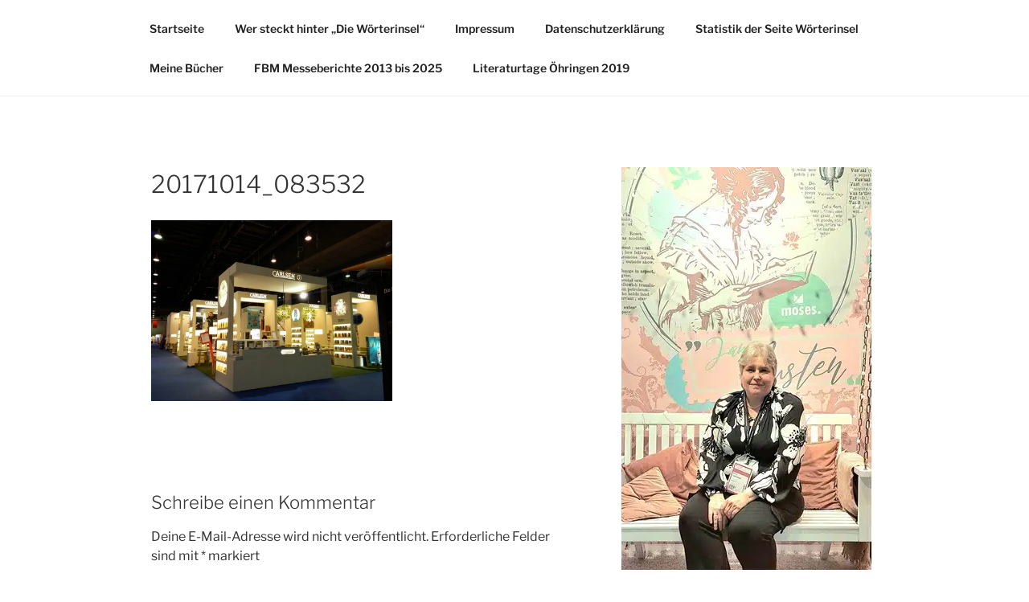

--- FILE ---
content_type: text/html; charset=UTF-8
request_url: https://www.bettinalippenberger.de/2017/10/27/frankfurter-buchmesse-tag-2-auf-der-fbm17/20171014_083532/
body_size: 29829
content:
<!DOCTYPE html>
<html lang="de" class="no-js no-svg">
<head>
<meta charset="UTF-8">
<meta name="viewport" content="width=device-width, initial-scale=1.0">
<link rel="profile" href="https://gmpg.org/xfn/11">
<script>(function(html){html.className = html.className.replace(/\bno-js\b/,'js')})(document.documentElement);</script>
<title>20171014_083532</title>
<meta name='robots' content='max-image-preview:large' />
<style>img:is([sizes="auto" i], [sizes^="auto," i]) { contain-intrinsic-size: 3000px 1500px }</style>
<link rel="alternate" type="application/rss+xml" title=" &raquo; Feed" href="https://www.bettinalippenberger.de/feed/" />
<link rel="alternate" type="application/rss+xml" title=" &raquo; Kommentar-Feed" href="https://www.bettinalippenberger.de/comments/feed/" />
<link rel="alternate" type="application/rss+xml" title=" &raquo; 20171014_083532-Kommentar-Feed" href="https://www.bettinalippenberger.de/2017/10/27/frankfurter-buchmesse-tag-2-auf-der-fbm17/20171014_083532/feed/" />
<script>
window._wpemojiSettings = {"baseUrl":"https:\/\/s.w.org\/images\/core\/emoji\/15.0.3\/72x72\/","ext":".png","svgUrl":"https:\/\/s.w.org\/images\/core\/emoji\/15.0.3\/svg\/","svgExt":".svg","source":{"concatemoji":"https:\/\/www.bettinalippenberger.de\/wp-includes\/js\/wp-emoji-release.min.js?ver=6.7.4"}};
/*! This file is auto-generated */
!function(i,n){var o,s,e;function c(e){try{var t={supportTests:e,timestamp:(new Date).valueOf()};sessionStorage.setItem(o,JSON.stringify(t))}catch(e){}}function p(e,t,n){e.clearRect(0,0,e.canvas.width,e.canvas.height),e.fillText(t,0,0);var t=new Uint32Array(e.getImageData(0,0,e.canvas.width,e.canvas.height).data),r=(e.clearRect(0,0,e.canvas.width,e.canvas.height),e.fillText(n,0,0),new Uint32Array(e.getImageData(0,0,e.canvas.width,e.canvas.height).data));return t.every(function(e,t){return e===r[t]})}function u(e,t,n){switch(t){case"flag":return n(e,"\ud83c\udff3\ufe0f\u200d\u26a7\ufe0f","\ud83c\udff3\ufe0f\u200b\u26a7\ufe0f")?!1:!n(e,"\ud83c\uddfa\ud83c\uddf3","\ud83c\uddfa\u200b\ud83c\uddf3")&&!n(e,"\ud83c\udff4\udb40\udc67\udb40\udc62\udb40\udc65\udb40\udc6e\udb40\udc67\udb40\udc7f","\ud83c\udff4\u200b\udb40\udc67\u200b\udb40\udc62\u200b\udb40\udc65\u200b\udb40\udc6e\u200b\udb40\udc67\u200b\udb40\udc7f");case"emoji":return!n(e,"\ud83d\udc26\u200d\u2b1b","\ud83d\udc26\u200b\u2b1b")}return!1}function f(e,t,n){var r="undefined"!=typeof WorkerGlobalScope&&self instanceof WorkerGlobalScope?new OffscreenCanvas(300,150):i.createElement("canvas"),a=r.getContext("2d",{willReadFrequently:!0}),o=(a.textBaseline="top",a.font="600 32px Arial",{});return e.forEach(function(e){o[e]=t(a,e,n)}),o}function t(e){var t=i.createElement("script");t.src=e,t.defer=!0,i.head.appendChild(t)}"undefined"!=typeof Promise&&(o="wpEmojiSettingsSupports",s=["flag","emoji"],n.supports={everything:!0,everythingExceptFlag:!0},e=new Promise(function(e){i.addEventListener("DOMContentLoaded",e,{once:!0})}),new Promise(function(t){var n=function(){try{var e=JSON.parse(sessionStorage.getItem(o));if("object"==typeof e&&"number"==typeof e.timestamp&&(new Date).valueOf()<e.timestamp+604800&&"object"==typeof e.supportTests)return e.supportTests}catch(e){}return null}();if(!n){if("undefined"!=typeof Worker&&"undefined"!=typeof OffscreenCanvas&&"undefined"!=typeof URL&&URL.createObjectURL&&"undefined"!=typeof Blob)try{var e="postMessage("+f.toString()+"("+[JSON.stringify(s),u.toString(),p.toString()].join(",")+"));",r=new Blob([e],{type:"text/javascript"}),a=new Worker(URL.createObjectURL(r),{name:"wpTestEmojiSupports"});return void(a.onmessage=function(e){c(n=e.data),a.terminate(),t(n)})}catch(e){}c(n=f(s,u,p))}t(n)}).then(function(e){for(var t in e)n.supports[t]=e[t],n.supports.everything=n.supports.everything&&n.supports[t],"flag"!==t&&(n.supports.everythingExceptFlag=n.supports.everythingExceptFlag&&n.supports[t]);n.supports.everythingExceptFlag=n.supports.everythingExceptFlag&&!n.supports.flag,n.DOMReady=!1,n.readyCallback=function(){n.DOMReady=!0}}).then(function(){return e}).then(function(){var e;n.supports.everything||(n.readyCallback(),(e=n.source||{}).concatemoji?t(e.concatemoji):e.wpemoji&&e.twemoji&&(t(e.twemoji),t(e.wpemoji)))}))}((window,document),window._wpemojiSettings);
</script>
<style id='wp-emoji-styles-inline-css'>
img.wp-smiley, img.emoji {
display: inline !important;
border: none !important;
box-shadow: none !important;
height: 1em !important;
width: 1em !important;
margin: 0 0.07em !important;
vertical-align: -0.1em !important;
background: none !important;
padding: 0 !important;
}
</style>
<!-- <link rel='stylesheet' id='wp-block-library-css' href='https://www.bettinalippenberger.de/wp-includes/css/dist/block-library/style.min.css?ver=6.7.4' media='all' /> -->
<link rel="stylesheet" type="text/css" href="//www.bettinalippenberger.de/wp-content/cache/wpfc-minified/9k56k5k9/4e3gv.css" media="all"/>
<style id='wp-block-library-theme-inline-css'>
.wp-block-audio :where(figcaption){color:#555;font-size:13px;text-align:center}.is-dark-theme .wp-block-audio :where(figcaption){color:#ffffffa6}.wp-block-audio{margin:0 0 1em}.wp-block-code{border:1px solid #ccc;border-radius:4px;font-family:Menlo,Consolas,monaco,monospace;padding:.8em 1em}.wp-block-embed :where(figcaption){color:#555;font-size:13px;text-align:center}.is-dark-theme .wp-block-embed :where(figcaption){color:#ffffffa6}.wp-block-embed{margin:0 0 1em}.blocks-gallery-caption{color:#555;font-size:13px;text-align:center}.is-dark-theme .blocks-gallery-caption{color:#ffffffa6}:root :where(.wp-block-image figcaption){color:#555;font-size:13px;text-align:center}.is-dark-theme :root :where(.wp-block-image figcaption){color:#ffffffa6}.wp-block-image{margin:0 0 1em}.wp-block-pullquote{border-bottom:4px solid;border-top:4px solid;color:currentColor;margin-bottom:1.75em}.wp-block-pullquote cite,.wp-block-pullquote footer,.wp-block-pullquote__citation{color:currentColor;font-size:.8125em;font-style:normal;text-transform:uppercase}.wp-block-quote{border-left:.25em solid;margin:0 0 1.75em;padding-left:1em}.wp-block-quote cite,.wp-block-quote footer{color:currentColor;font-size:.8125em;font-style:normal;position:relative}.wp-block-quote:where(.has-text-align-right){border-left:none;border-right:.25em solid;padding-left:0;padding-right:1em}.wp-block-quote:where(.has-text-align-center){border:none;padding-left:0}.wp-block-quote.is-large,.wp-block-quote.is-style-large,.wp-block-quote:where(.is-style-plain){border:none}.wp-block-search .wp-block-search__label{font-weight:700}.wp-block-search__button{border:1px solid #ccc;padding:.375em .625em}:where(.wp-block-group.has-background){padding:1.25em 2.375em}.wp-block-separator.has-css-opacity{opacity:.4}.wp-block-separator{border:none;border-bottom:2px solid;margin-left:auto;margin-right:auto}.wp-block-separator.has-alpha-channel-opacity{opacity:1}.wp-block-separator:not(.is-style-wide):not(.is-style-dots){width:100px}.wp-block-separator.has-background:not(.is-style-dots){border-bottom:none;height:1px}.wp-block-separator.has-background:not(.is-style-wide):not(.is-style-dots){height:2px}.wp-block-table{margin:0 0 1em}.wp-block-table td,.wp-block-table th{word-break:normal}.wp-block-table :where(figcaption){color:#555;font-size:13px;text-align:center}.is-dark-theme .wp-block-table :where(figcaption){color:#ffffffa6}.wp-block-video :where(figcaption){color:#555;font-size:13px;text-align:center}.is-dark-theme .wp-block-video :where(figcaption){color:#ffffffa6}.wp-block-video{margin:0 0 1em}:root :where(.wp-block-template-part.has-background){margin-bottom:0;margin-top:0;padding:1.25em 2.375em}
</style>
<style id='classic-theme-styles-inline-css'>
/*! This file is auto-generated */
.wp-block-button__link{color:#fff;background-color:#32373c;border-radius:9999px;box-shadow:none;text-decoration:none;padding:calc(.667em + 2px) calc(1.333em + 2px);font-size:1.125em}.wp-block-file__button{background:#32373c;color:#fff;text-decoration:none}
</style>
<style id='global-styles-inline-css'>
:root{--wp--preset--aspect-ratio--square: 1;--wp--preset--aspect-ratio--4-3: 4/3;--wp--preset--aspect-ratio--3-4: 3/4;--wp--preset--aspect-ratio--3-2: 3/2;--wp--preset--aspect-ratio--2-3: 2/3;--wp--preset--aspect-ratio--16-9: 16/9;--wp--preset--aspect-ratio--9-16: 9/16;--wp--preset--color--black: #000000;--wp--preset--color--cyan-bluish-gray: #abb8c3;--wp--preset--color--white: #ffffff;--wp--preset--color--pale-pink: #f78da7;--wp--preset--color--vivid-red: #cf2e2e;--wp--preset--color--luminous-vivid-orange: #ff6900;--wp--preset--color--luminous-vivid-amber: #fcb900;--wp--preset--color--light-green-cyan: #7bdcb5;--wp--preset--color--vivid-green-cyan: #00d084;--wp--preset--color--pale-cyan-blue: #8ed1fc;--wp--preset--color--vivid-cyan-blue: #0693e3;--wp--preset--color--vivid-purple: #9b51e0;--wp--preset--gradient--vivid-cyan-blue-to-vivid-purple: linear-gradient(135deg,rgba(6,147,227,1) 0%,rgb(155,81,224) 100%);--wp--preset--gradient--light-green-cyan-to-vivid-green-cyan: linear-gradient(135deg,rgb(122,220,180) 0%,rgb(0,208,130) 100%);--wp--preset--gradient--luminous-vivid-amber-to-luminous-vivid-orange: linear-gradient(135deg,rgba(252,185,0,1) 0%,rgba(255,105,0,1) 100%);--wp--preset--gradient--luminous-vivid-orange-to-vivid-red: linear-gradient(135deg,rgba(255,105,0,1) 0%,rgb(207,46,46) 100%);--wp--preset--gradient--very-light-gray-to-cyan-bluish-gray: linear-gradient(135deg,rgb(238,238,238) 0%,rgb(169,184,195) 100%);--wp--preset--gradient--cool-to-warm-spectrum: linear-gradient(135deg,rgb(74,234,220) 0%,rgb(151,120,209) 20%,rgb(207,42,186) 40%,rgb(238,44,130) 60%,rgb(251,105,98) 80%,rgb(254,248,76) 100%);--wp--preset--gradient--blush-light-purple: linear-gradient(135deg,rgb(255,206,236) 0%,rgb(152,150,240) 100%);--wp--preset--gradient--blush-bordeaux: linear-gradient(135deg,rgb(254,205,165) 0%,rgb(254,45,45) 50%,rgb(107,0,62) 100%);--wp--preset--gradient--luminous-dusk: linear-gradient(135deg,rgb(255,203,112) 0%,rgb(199,81,192) 50%,rgb(65,88,208) 100%);--wp--preset--gradient--pale-ocean: linear-gradient(135deg,rgb(255,245,203) 0%,rgb(182,227,212) 50%,rgb(51,167,181) 100%);--wp--preset--gradient--electric-grass: linear-gradient(135deg,rgb(202,248,128) 0%,rgb(113,206,126) 100%);--wp--preset--gradient--midnight: linear-gradient(135deg,rgb(2,3,129) 0%,rgb(40,116,252) 100%);--wp--preset--font-size--small: 13px;--wp--preset--font-size--medium: 20px;--wp--preset--font-size--large: 36px;--wp--preset--font-size--x-large: 42px;--wp--preset--spacing--20: 0.44rem;--wp--preset--spacing--30: 0.67rem;--wp--preset--spacing--40: 1rem;--wp--preset--spacing--50: 1.5rem;--wp--preset--spacing--60: 2.25rem;--wp--preset--spacing--70: 3.38rem;--wp--preset--spacing--80: 5.06rem;--wp--preset--shadow--natural: 6px 6px 9px rgba(0, 0, 0, 0.2);--wp--preset--shadow--deep: 12px 12px 50px rgba(0, 0, 0, 0.4);--wp--preset--shadow--sharp: 6px 6px 0px rgba(0, 0, 0, 0.2);--wp--preset--shadow--outlined: 6px 6px 0px -3px rgba(255, 255, 255, 1), 6px 6px rgba(0, 0, 0, 1);--wp--preset--shadow--crisp: 6px 6px 0px rgba(0, 0, 0, 1);}:where(.is-layout-flex){gap: 0.5em;}:where(.is-layout-grid){gap: 0.5em;}body .is-layout-flex{display: flex;}.is-layout-flex{flex-wrap: wrap;align-items: center;}.is-layout-flex > :is(*, div){margin: 0;}body .is-layout-grid{display: grid;}.is-layout-grid > :is(*, div){margin: 0;}:where(.wp-block-columns.is-layout-flex){gap: 2em;}:where(.wp-block-columns.is-layout-grid){gap: 2em;}:where(.wp-block-post-template.is-layout-flex){gap: 1.25em;}:where(.wp-block-post-template.is-layout-grid){gap: 1.25em;}.has-black-color{color: var(--wp--preset--color--black) !important;}.has-cyan-bluish-gray-color{color: var(--wp--preset--color--cyan-bluish-gray) !important;}.has-white-color{color: var(--wp--preset--color--white) !important;}.has-pale-pink-color{color: var(--wp--preset--color--pale-pink) !important;}.has-vivid-red-color{color: var(--wp--preset--color--vivid-red) !important;}.has-luminous-vivid-orange-color{color: var(--wp--preset--color--luminous-vivid-orange) !important;}.has-luminous-vivid-amber-color{color: var(--wp--preset--color--luminous-vivid-amber) !important;}.has-light-green-cyan-color{color: var(--wp--preset--color--light-green-cyan) !important;}.has-vivid-green-cyan-color{color: var(--wp--preset--color--vivid-green-cyan) !important;}.has-pale-cyan-blue-color{color: var(--wp--preset--color--pale-cyan-blue) !important;}.has-vivid-cyan-blue-color{color: var(--wp--preset--color--vivid-cyan-blue) !important;}.has-vivid-purple-color{color: var(--wp--preset--color--vivid-purple) !important;}.has-black-background-color{background-color: var(--wp--preset--color--black) !important;}.has-cyan-bluish-gray-background-color{background-color: var(--wp--preset--color--cyan-bluish-gray) !important;}.has-white-background-color{background-color: var(--wp--preset--color--white) !important;}.has-pale-pink-background-color{background-color: var(--wp--preset--color--pale-pink) !important;}.has-vivid-red-background-color{background-color: var(--wp--preset--color--vivid-red) !important;}.has-luminous-vivid-orange-background-color{background-color: var(--wp--preset--color--luminous-vivid-orange) !important;}.has-luminous-vivid-amber-background-color{background-color: var(--wp--preset--color--luminous-vivid-amber) !important;}.has-light-green-cyan-background-color{background-color: var(--wp--preset--color--light-green-cyan) !important;}.has-vivid-green-cyan-background-color{background-color: var(--wp--preset--color--vivid-green-cyan) !important;}.has-pale-cyan-blue-background-color{background-color: var(--wp--preset--color--pale-cyan-blue) !important;}.has-vivid-cyan-blue-background-color{background-color: var(--wp--preset--color--vivid-cyan-blue) !important;}.has-vivid-purple-background-color{background-color: var(--wp--preset--color--vivid-purple) !important;}.has-black-border-color{border-color: var(--wp--preset--color--black) !important;}.has-cyan-bluish-gray-border-color{border-color: var(--wp--preset--color--cyan-bluish-gray) !important;}.has-white-border-color{border-color: var(--wp--preset--color--white) !important;}.has-pale-pink-border-color{border-color: var(--wp--preset--color--pale-pink) !important;}.has-vivid-red-border-color{border-color: var(--wp--preset--color--vivid-red) !important;}.has-luminous-vivid-orange-border-color{border-color: var(--wp--preset--color--luminous-vivid-orange) !important;}.has-luminous-vivid-amber-border-color{border-color: var(--wp--preset--color--luminous-vivid-amber) !important;}.has-light-green-cyan-border-color{border-color: var(--wp--preset--color--light-green-cyan) !important;}.has-vivid-green-cyan-border-color{border-color: var(--wp--preset--color--vivid-green-cyan) !important;}.has-pale-cyan-blue-border-color{border-color: var(--wp--preset--color--pale-cyan-blue) !important;}.has-vivid-cyan-blue-border-color{border-color: var(--wp--preset--color--vivid-cyan-blue) !important;}.has-vivid-purple-border-color{border-color: var(--wp--preset--color--vivid-purple) !important;}.has-vivid-cyan-blue-to-vivid-purple-gradient-background{background: var(--wp--preset--gradient--vivid-cyan-blue-to-vivid-purple) !important;}.has-light-green-cyan-to-vivid-green-cyan-gradient-background{background: var(--wp--preset--gradient--light-green-cyan-to-vivid-green-cyan) !important;}.has-luminous-vivid-amber-to-luminous-vivid-orange-gradient-background{background: var(--wp--preset--gradient--luminous-vivid-amber-to-luminous-vivid-orange) !important;}.has-luminous-vivid-orange-to-vivid-red-gradient-background{background: var(--wp--preset--gradient--luminous-vivid-orange-to-vivid-red) !important;}.has-very-light-gray-to-cyan-bluish-gray-gradient-background{background: var(--wp--preset--gradient--very-light-gray-to-cyan-bluish-gray) !important;}.has-cool-to-warm-spectrum-gradient-background{background: var(--wp--preset--gradient--cool-to-warm-spectrum) !important;}.has-blush-light-purple-gradient-background{background: var(--wp--preset--gradient--blush-light-purple) !important;}.has-blush-bordeaux-gradient-background{background: var(--wp--preset--gradient--blush-bordeaux) !important;}.has-luminous-dusk-gradient-background{background: var(--wp--preset--gradient--luminous-dusk) !important;}.has-pale-ocean-gradient-background{background: var(--wp--preset--gradient--pale-ocean) !important;}.has-electric-grass-gradient-background{background: var(--wp--preset--gradient--electric-grass) !important;}.has-midnight-gradient-background{background: var(--wp--preset--gradient--midnight) !important;}.has-small-font-size{font-size: var(--wp--preset--font-size--small) !important;}.has-medium-font-size{font-size: var(--wp--preset--font-size--medium) !important;}.has-large-font-size{font-size: var(--wp--preset--font-size--large) !important;}.has-x-large-font-size{font-size: var(--wp--preset--font-size--x-large) !important;}
:where(.wp-block-post-template.is-layout-flex){gap: 1.25em;}:where(.wp-block-post-template.is-layout-grid){gap: 1.25em;}
:where(.wp-block-columns.is-layout-flex){gap: 2em;}:where(.wp-block-columns.is-layout-grid){gap: 2em;}
:root :where(.wp-block-pullquote){font-size: 1.5em;line-height: 1.6;}
</style>
<!-- <link rel='stylesheet' id='twentyseventeen-fonts-css' href='https://www.bettinalippenberger.de/wp-content/themes/twentyseventeen/assets/fonts/font-libre-franklin.css?ver=20230328' media='all' /> -->
<!-- <link rel='stylesheet' id='twentyseventeen-style-css' href='https://www.bettinalippenberger.de/wp-content/themes/twentyseventeen/style.css?ver=20241112' media='all' /> -->
<!-- <link rel='stylesheet' id='twentyseventeen-block-style-css' href='https://www.bettinalippenberger.de/wp-content/themes/twentyseventeen/assets/css/blocks.css?ver=20240729' media='all' /> -->
<link rel="stylesheet" type="text/css" href="//www.bettinalippenberger.de/wp-content/cache/wpfc-minified/ky46r6e9/a7amn.css" media="all"/>
<script src='//www.bettinalippenberger.de/wp-content/cache/wpfc-minified/fpuz69cy/a7amn.js' type="text/javascript"></script>
<!-- <script src="https://www.bettinalippenberger.de/wp-includes/js/jquery/jquery.min.js?ver=3.7.1" id="jquery-core-js"></script> -->
<!-- <script src="https://www.bettinalippenberger.de/wp-includes/js/jquery/jquery-migrate.min.js?ver=3.4.1" id="jquery-migrate-js"></script> -->
<script id="twentyseventeen-global-js-extra">
var twentyseventeenScreenReaderText = {"quote":"<svg class=\"icon icon-quote-right\" aria-hidden=\"true\" role=\"img\"> <use href=\"#icon-quote-right\" xlink:href=\"#icon-quote-right\"><\/use> <\/svg>","expand":"Untermen\u00fc anzeigen","collapse":"Untermen\u00fc verbergen","icon":"<svg class=\"icon icon-angle-down\" aria-hidden=\"true\" role=\"img\"> <use href=\"#icon-angle-down\" xlink:href=\"#icon-angle-down\"><\/use> <span class=\"svg-fallback icon-angle-down\"><\/span><\/svg>"};
</script>
<script src='//www.bettinalippenberger.de/wp-content/cache/wpfc-minified/8ljojxqm/4h6i9.js' type="text/javascript"></script>
<!-- <script src="https://www.bettinalippenberger.de/wp-content/themes/twentyseventeen/assets/js/global.js?ver=20211130" id="twentyseventeen-global-js" defer data-wp-strategy="defer"></script> -->
<!-- <script src="https://www.bettinalippenberger.de/wp-content/themes/twentyseventeen/assets/js/navigation.js?ver=20210122" id="twentyseventeen-navigation-js" defer data-wp-strategy="defer"></script> -->
<link rel="https://api.w.org/" href="https://www.bettinalippenberger.de/wp-json/" /><link rel="alternate" title="JSON" type="application/json" href="https://www.bettinalippenberger.de/wp-json/wp/v2/media/11533" /><link rel="EditURI" type="application/rsd+xml" title="RSD" href="https://www.bettinalippenberger.de/xmlrpc.php?rsd" />
<meta name="generator" content="WordPress 6.7.4" />
<link rel='shortlink' href='https://www.bettinalippenberger.de/?p=11533' />
<link rel="alternate" title="oEmbed (JSON)" type="application/json+oembed" href="https://www.bettinalippenberger.de/wp-json/oembed/1.0/embed?url=https%3A%2F%2Fwww.bettinalippenberger.de%2F2017%2F10%2F27%2Ffrankfurter-buchmesse-tag-2-auf-der-fbm17%2F20171014_083532%2F" />
<link rel="alternate" title="oEmbed (XML)" type="text/xml+oembed" href="https://www.bettinalippenberger.de/wp-json/oembed/1.0/embed?url=https%3A%2F%2Fwww.bettinalippenberger.de%2F2017%2F10%2F27%2Ffrankfurter-buchmesse-tag-2-auf-der-fbm17%2F20171014_083532%2F&#038;format=xml" />
<!-- Analytics by WP Statistics - https://wp-statistics.com -->
<link rel="icon" href="https://www.bettinalippenberger.de/wp-content/uploads/2022/09/cropped-20200321_105938-scaled-1-32x32.jpg" sizes="32x32" />
<link rel="icon" href="https://www.bettinalippenberger.de/wp-content/uploads/2022/09/cropped-20200321_105938-scaled-1-192x192.jpg" sizes="192x192" />
<link rel="apple-touch-icon" href="https://www.bettinalippenberger.de/wp-content/uploads/2022/09/cropped-20200321_105938-scaled-1-180x180.jpg" />
<meta name="msapplication-TileImage" content="https://www.bettinalippenberger.de/wp-content/uploads/2022/09/cropped-20200321_105938-scaled-1-270x270.jpg" />
</head>
<body class="attachment attachment-template-default single single-attachment postid-11533 attachmentid-11533 attachment-jpeg wp-embed-responsive has-header-image has-sidebar colors-light">
<div id="page" class="site">
<a class="skip-link screen-reader-text" href="#content">
Zum Inhalt springen	</a>
<header id="masthead" class="site-header">
<div class="custom-header">
<div class="custom-header-media">
<div id="wp-custom-header" class="wp-custom-header"><picture decoding="async" fetchpriority="high">
<source type="image/webp" srcset="https://www.bettinalippenberger.de/wp-content/uploads/2023/09/cropped-Collage_2023-09-01_10_14_43-2.jpg.webp 2000w, https://www.bettinalippenberger.de/wp-content/uploads/2023/09/cropped-Collage_2023-09-01_10_14_43-2-300x180.jpg.webp 300w, https://www.bettinalippenberger.de/wp-content/uploads/2023/09/cropped-Collage_2023-09-01_10_14_43-2-1024x613.jpg.webp 1024w, https://www.bettinalippenberger.de/wp-content/uploads/2023/09/cropped-Collage_2023-09-01_10_14_43-2-768x460.jpg.webp 768w, https://www.bettinalippenberger.de/wp-content/uploads/2023/09/cropped-Collage_2023-09-01_10_14_43-2-1536x920.jpg.webp 1536w" sizes="(max-width: 767px) 200vw, 100vw"/>
<img src="https://www.bettinalippenberger.de/wp-content/uploads/2023/09/cropped-Collage_2023-09-01_10_14_43-2.jpg" width="2000" height="1198" alt="" srcset="https://www.bettinalippenberger.de/wp-content/uploads/2023/09/cropped-Collage_2023-09-01_10_14_43-2.jpg 2000w, https://www.bettinalippenberger.de/wp-content/uploads/2023/09/cropped-Collage_2023-09-01_10_14_43-2-300x180.jpg 300w, https://www.bettinalippenberger.de/wp-content/uploads/2023/09/cropped-Collage_2023-09-01_10_14_43-2-1024x613.jpg 1024w, https://www.bettinalippenberger.de/wp-content/uploads/2023/09/cropped-Collage_2023-09-01_10_14_43-2-768x460.jpg 768w, https://www.bettinalippenberger.de/wp-content/uploads/2023/09/cropped-Collage_2023-09-01_10_14_43-2-1536x920.jpg 1536w" sizes="(max-width: 767px) 200vw, 100vw" decoding="async" fetchpriority="high"/>
</picture>
</div>		</div>
<div class="site-branding">
<div class="wrap">
<div class="site-branding-text">
<p class="site-title"><a href="https://www.bettinalippenberger.de/" rel="home"></a></p>
</div><!-- .site-branding-text -->
</div><!-- .wrap -->
</div><!-- .site-branding -->
</div><!-- .custom-header -->
<div class="navigation-top">
<div class="wrap">
<nav id="site-navigation" class="main-navigation" aria-label="Oberes Menü">
<button class="menu-toggle" aria-controls="top-menu" aria-expanded="false">
<svg class="icon icon-bars" aria-hidden="true" role="img"> <use href="#icon-bars" xlink:href="#icon-bars"></use> </svg><svg class="icon icon-close" aria-hidden="true" role="img"> <use href="#icon-close" xlink:href="#icon-close"></use> </svg>Menü	</button>
<div class="menu-menu-1-container"><ul id="top-menu" class="menu"><li id="menu-item-16333" class="menu-item menu-item-type-custom menu-item-object-custom menu-item-16333"><a href="https://bettinalippenberger.de">Startseite</a></li>
<li id="menu-item-10133" class="menu-item menu-item-type-post_type menu-item-object-page menu-item-10133"><a href="https://www.bettinalippenberger.de/about/">Wer steckt hinter &#8222;Die Wörterinsel&#8220;</a></li>
<li id="menu-item-5319" class="menu-item menu-item-type-post_type menu-item-object-page menu-item-5319"><a href="https://www.bettinalippenberger.de/impressum/">Impressum</a></li>
<li id="menu-item-13276" class="menu-item menu-item-type-post_type menu-item-object-page menu-item-privacy-policy menu-item-13276"><a rel="privacy-policy" href="https://www.bettinalippenberger.de/datenschutzerklaerung/">Datenschutzerklärung</a></li>
<li id="menu-item-16769" class="menu-item menu-item-type-post_type menu-item-object-page menu-item-16769"><a href="https://www.bettinalippenberger.de/statistik-der-seite-woerterinsel/">Statistik der Seite Wörterinsel</a></li>
<li id="menu-item-5321" class="menu-item menu-item-type-post_type menu-item-object-page menu-item-5321"><a href="https://www.bettinalippenberger.de/meine-buecher/">Meine Bücher</a></li>
<li id="menu-item-16371" class="menu-item menu-item-type-post_type menu-item-object-page menu-item-16371"><a href="https://www.bettinalippenberger.de/frankfurter-buchmesse-seit-2013/">FBM Messeberichte 2013 bis 2025</a></li>
<li id="menu-item-16768" class="menu-item menu-item-type-post_type menu-item-object-page menu-item-16768"><a href="https://www.bettinalippenberger.de/literaturtage-oehringen-2019/">Literaturtage Öhringen 2019</a></li>
</ul></div>
</nav><!-- #site-navigation -->
</div><!-- .wrap -->
</div><!-- .navigation-top -->
</header><!-- #masthead -->
<div class="site-content-contain">
<div id="content" class="site-content">
<div class="wrap">
<div id="primary" class="content-area">
<main id="main" class="site-main">
<article id="post-11533" class="post-11533 attachment type-attachment status-inherit hentry">
<header class="entry-header">
<h1 class="entry-title">20171014_083532</h1>	</header><!-- .entry-header -->
<div class="entry-content">
<p class="attachment"><a href='https://www.bettinalippenberger.de/wp-content/uploads/2017/10/20171014_083532.jpg'><picture decoding="async" class="attachment-medium size-medium">
<source type="image/webp" srcset="https://www.bettinalippenberger.de/wp-content/uploads/2017/10/20171014_083532-300x225.jpg.webp 300w, https://www.bettinalippenberger.de/wp-content/uploads/2017/10/20171014_083532-200x150.jpg.webp 200w, https://www.bettinalippenberger.de/wp-content/uploads/2017/10/20171014_083532-768x576.jpg.webp 768w, https://www.bettinalippenberger.de/wp-content/uploads/2017/10/20171014_083532-1024x768.jpg.webp 1024w" sizes="100vw"/>
<img decoding="async" width="300" height="225" src="https://www.bettinalippenberger.de/wp-content/uploads/2017/10/20171014_083532-300x225.jpg" alt="" srcset="https://www.bettinalippenberger.de/wp-content/uploads/2017/10/20171014_083532-300x225.jpg 300w, https://www.bettinalippenberger.de/wp-content/uploads/2017/10/20171014_083532-200x150.jpg 200w, https://www.bettinalippenberger.de/wp-content/uploads/2017/10/20171014_083532-768x576.jpg 768w, https://www.bettinalippenberger.de/wp-content/uploads/2017/10/20171014_083532-1024x768.jpg 1024w" sizes="100vw"/>
</picture>
</a></p>
</div><!-- .entry-content -->
</article><!-- #post-11533 -->
<div id="comments" class="comments-area">
<div id="respond" class="comment-respond">
<h3 id="reply-title" class="comment-reply-title">Schreibe einen Kommentar <small><a rel="nofollow" id="cancel-comment-reply-link" href="/2017/10/27/frankfurter-buchmesse-tag-2-auf-der-fbm17/20171014_083532/#respond" style="display:none;">Antwort abbrechen</a></small></h3><form action="https://www.bettinalippenberger.de/wp-comments-post.php" method="post" id="commentform" class="comment-form" novalidate><p class="comment-notes"><span id="email-notes">Deine E-Mail-Adresse wird nicht veröffentlicht.</span> <span class="required-field-message">Erforderliche Felder sind mit <span class="required">*</span> markiert</span></p><p class="comment-form-comment"><label for="comment">Kommentar <span class="required">*</span></label> <textarea autocomplete="new-password"  id="b78b339848"  name="b78b339848"   cols="45" rows="8" maxlength="65525" required></textarea><textarea id="comment" aria-label="hp-comment" aria-hidden="true" name="comment" autocomplete="new-password" style="padding:0 !important;clip:rect(1px, 1px, 1px, 1px) !important;position:absolute !important;white-space:nowrap !important;height:1px !important;width:1px !important;overflow:hidden !important;" tabindex="-1"></textarea><script data-noptimize>document.getElementById("comment").setAttribute( "id", "a0c8528836adca215f79477dd405b1da" );document.getElementById("b78b339848").setAttribute( "id", "comment" );</script></p><p class="comment-form-author"><label for="author">Name</label> <input id="author" name="author" type="text" value="" size="30" maxlength="245" autocomplete="name" /></p>
<p class="comment-form-email"><label for="email">E-Mail</label> <input id="email" name="email" type="email" value="" size="30" maxlength="100" aria-describedby="email-notes" autocomplete="email" /></p>
<p class="comment-form-url"><label for="url">Website</label> <input id="url" name="url" type="url" value="" size="30" maxlength="200" autocomplete="url" /></p>
<p class="form-submit"><input name="submit" type="submit" id="submit" class="submit" value="Kommentar abschicken" /> <input type='hidden' name='comment_post_ID' value='11533' id='comment_post_ID' />
<input type='hidden' name='comment_parent' id='comment_parent' value='0' />
</p></form>	</div><!-- #respond -->
</div><!-- #comments -->
<nav class="navigation post-navigation" aria-label="Beiträge">
<h2 class="screen-reader-text">Beitrags-Navigation</h2>
<div class="nav-links"><div class="nav-previous"><a href="https://www.bettinalippenberger.de/2017/10/27/frankfurter-buchmesse-tag-2-auf-der-fbm17/" rel="prev"><span class="screen-reader-text">Vorheriger Beitrag</span><span aria-hidden="true" class="nav-subtitle">Zurück</span> <span class="nav-title"><span class="nav-title-icon-wrapper"><svg class="icon icon-arrow-left" aria-hidden="true" role="img"> <use href="#icon-arrow-left" xlink:href="#icon-arrow-left"></use> </svg></span>[Frankfurter Buchmesse] Tag 2 auf der #fbm17</span></a></div></div>
</nav>
</main><!-- #main -->
</div><!-- #primary -->
<aside id="secondary" class="widget-area" aria-label="Blog-Seitenleiste">
<section id="block-19" class="widget widget_block widget_media_image"><div class="wp-block-image">
<figure class="aligncenter size-full is-resized"><picture loading="lazy" decoding="async" class="wp-image-22420" style="width:298px;height:auto">
<source type="image/webp" srcset="https://www.bettinalippenberger.de/wp-content/uploads/2025/11/Unbenannt1-1.jpg.webp 312w, https://www.bettinalippenberger.de/wp-content/uploads/2025/11/Unbenannt1-1-187x300.jpg.webp 187w" sizes="auto, (max-width: 312px) 100vw, 312px"/>
<img loading="lazy" decoding="async" width="312" height="501" src="https://www.bettinalippenberger.de/wp-content/uploads/2025/11/Unbenannt1-1.jpg" alt="" srcset="https://www.bettinalippenberger.de/wp-content/uploads/2025/11/Unbenannt1-1.jpg 312w, https://www.bettinalippenberger.de/wp-content/uploads/2025/11/Unbenannt1-1-187x300.jpg 187w" sizes="auto, (max-width: 312px) 100vw, 312px"/>
</picture>
</figure></div></section><section id="block-20" class="widget widget_block">
<h2 class="wp-block-heading">Herzlich Willkommen auf meiner Webseite.</h2>
</section><section id="block-88" class="widget widget_block widget_text">
<p class="has-medium-font-size">Auf diesen Seiten erfahrt Ihr mehr über mich, meiner Leidenschaft zum Schreiben und Lesen, über meine Projekte &amp; Bücher bei denen ich mitwirken durfte, und über meine Tätigkeit als Schriftstellerin. </p>
</section><section id="block-89" class="widget widget_block widget_text">
<p class="has-medium-font-size">Ich schreibe Kurzgeschichten, Gedichte, Romane aus verschiedenen Genre. Im Menü findet ihr viel Wissenswertes.</p>
</section><section id="block-90" class="widget widget_block widget_text">
<p class="has-medium-font-size">Vielen Dank, dass ihr vorbeigeschaut habt.</p>
</section><section id="block-21" class="widget widget_block widget_text">
<p class="has-medium-font-size">Viel Spaß beim Stöbern!</p>
</section><section id="block-28" class="widget widget_block widget_media_gallery">
<figure class="wp-block-gallery has-nested-images columns-default is-cropped wp-block-gallery-1 is-layout-flex wp-block-gallery-is-layout-flex">
<figure class="wp-block-image size-large"><a href="https://www.instagram.com/diewoerterinsel/"><picture loading="lazy" decoding="async" data-id="16257" class="wp-image-16257">
<source type="image/webp" srcset="https://www.bettinalippenberger.de/wp-content/uploads/2023/09/instagram-logo.png.webp 387w, https://www.bettinalippenberger.de/wp-content/uploads/2023/09/instagram-logo-296x300.png.webp 296w, https://www.bettinalippenberger.de/wp-content/uploads/2023/09/instagram-logo-100x100.png.webp 100w" sizes="auto, (max-width: 387px) 100vw, 387px"/>
<img loading="lazy" decoding="async" width="387" height="392" data-id="16257" src="https://www.bettinalippenberger.de/wp-content/uploads/2023/09/instagram-logo.png" alt="" srcset="https://www.bettinalippenberger.de/wp-content/uploads/2023/09/instagram-logo.png 387w, https://www.bettinalippenberger.de/wp-content/uploads/2023/09/instagram-logo-296x300.png 296w, https://www.bettinalippenberger.de/wp-content/uploads/2023/09/instagram-logo-100x100.png 100w" sizes="auto, (max-width: 387px) 100vw, 387px"/>
</picture>
</a></figure>
<figure class="wp-block-image size-large"><a href="https://www.facebook.com/bettina.lippenberger"><picture loading="lazy" decoding="async" data-id="16259" class="wp-image-16259">
<source type="image/webp" srcset="https://www.bettinalippenberger.de/wp-content/uploads/2023/09/114808754_1372488854-1024x682-1.jpg.webp 324w, https://www.bettinalippenberger.de/wp-content/uploads/2023/09/114808754_1372488854-1024x682-1-300x300.jpg.webp 300w, https://www.bettinalippenberger.de/wp-content/uploads/2023/09/114808754_1372488854-1024x682-1-100x100.jpg.webp 100w" sizes="auto, (max-width: 324px) 100vw, 324px"/>
<img loading="lazy" decoding="async" width="324" height="324" data-id="16259" src="https://www.bettinalippenberger.de/wp-content/uploads/2023/09/114808754_1372488854-1024x682-1.jpg" alt="" srcset="https://www.bettinalippenberger.de/wp-content/uploads/2023/09/114808754_1372488854-1024x682-1.jpg 324w, https://www.bettinalippenberger.de/wp-content/uploads/2023/09/114808754_1372488854-1024x682-1-300x300.jpg 300w, https://www.bettinalippenberger.de/wp-content/uploads/2023/09/114808754_1372488854-1024x682-1-100x100.jpg 100w" sizes="auto, (max-width: 324px) 100vw, 324px"/>
</picture>
</a></figure>
</figure>
</section><section id="search-2" class="widget widget_search">
<form role="search" method="get" class="search-form" action="https://www.bettinalippenberger.de/">
<label for="search-form-2">
<span class="screen-reader-text">
Suche nach:		</span>
</label>
<input type="search" id="search-form-2" class="search-field" placeholder="Suchen …" value="" name="s" />
<button type="submit" class="search-submit"><svg class="icon icon-search" aria-hidden="true" role="img"> <use href="#icon-search" xlink:href="#icon-search"></use> </svg><span class="screen-reader-text">
Suchen	</span></button>
</form>
</section><section id="block-83" class="widget widget_block widget_media_image"><div class="wp-block-image">
<figure class="aligncenter size-full is-resized"><a href="https://hope-cavendish.de/cavendishs-book-club/"><img loading="lazy" decoding="async" width="300" height="186" src="https://www.bettinalippenberger.de/wp-content/uploads/2025/07/CBC_Mitgliedsbanner-300x186-2.jpg" alt="" class="wp-image-20125" style="width:377px;height:auto"/></a></figure></div></section><section id="block-78" class="widget widget_block widget_media_image"><div class="wp-block-image">
<figure class="aligncenter size-large is-resized"><picture loading="lazy" decoding="async" class="wp-image-19999" style="width:233px;height:auto">
<source type="image/webp" srcset="https://www.bettinalippenberger.de/wp-content/uploads/2025/05/VIP-Bloggerin-634x1024.jpg.webp 634w, https://www.bettinalippenberger.de/wp-content/uploads/2025/05/VIP-Bloggerin-186x300.jpg.webp 186w, https://www.bettinalippenberger.de/wp-content/uploads/2025/05/VIP-Bloggerin-768x1240.jpg.webp 768w, https://www.bettinalippenberger.de/wp-content/uploads/2025/05/VIP-Bloggerin-951x1536.jpg.webp 951w, https://www.bettinalippenberger.de/wp-content/uploads/2025/05/VIP-Bloggerin.jpg.webp 1001w" sizes="auto, (max-width: 634px) 100vw, 634px"/>
<img loading="lazy" decoding="async" width="634" height="1024" src="https://www.bettinalippenberger.de/wp-content/uploads/2025/05/VIP-Bloggerin-634x1024.jpg" alt="" srcset="https://www.bettinalippenberger.de/wp-content/uploads/2025/05/VIP-Bloggerin-634x1024.jpg 634w, https://www.bettinalippenberger.de/wp-content/uploads/2025/05/VIP-Bloggerin-186x300.jpg 186w, https://www.bettinalippenberger.de/wp-content/uploads/2025/05/VIP-Bloggerin-768x1240.jpg 768w, https://www.bettinalippenberger.de/wp-content/uploads/2025/05/VIP-Bloggerin-951x1536.jpg 951w, https://www.bettinalippenberger.de/wp-content/uploads/2025/05/VIP-Bloggerin.jpg 1001w" sizes="auto, (max-width: 634px) 100vw, 634px"/>
</picture>
</figure></div></section><section id="block-75" class="widget widget_block">
<h2 class="wp-block-heading"><strong>Hier findet ihr meine Kinderbücher:</strong></h2>
</section><section id="block-76" class="widget widget_block widget_media_image">
<figure class="wp-block-image size-full"><picture loading="lazy" decoding="async" class="wp-image-19934">
<source type="image/webp" srcset="https://www.bettinalippenberger.de/wp-content/uploads/2025/02/Unbenannt.jpg.webp 1000w, https://www.bettinalippenberger.de/wp-content/uploads/2025/02/Unbenannt-300x75.jpg.webp 300w, https://www.bettinalippenberger.de/wp-content/uploads/2025/02/Unbenannt-768x192.jpg.webp 768w" sizes="auto, (max-width: 767px) 89vw, (max-width: 1000px) 54vw, (max-width: 1071px) 543px, 580px"/>
<img loading="lazy" decoding="async" width="1000" height="250" src="https://www.bettinalippenberger.de/wp-content/uploads/2025/02/Unbenannt.jpg" alt="" srcset="https://www.bettinalippenberger.de/wp-content/uploads/2025/02/Unbenannt.jpg 1000w, https://www.bettinalippenberger.de/wp-content/uploads/2025/02/Unbenannt-300x75.jpg 300w, https://www.bettinalippenberger.de/wp-content/uploads/2025/02/Unbenannt-768x192.jpg 768w" sizes="auto, (max-width: 767px) 89vw, (max-width: 1000px) 54vw, (max-width: 1071px) 543px, 580px"/>
</picture>
</figure>
</section><section id="block-77" class="widget widget_block">
<h2 class="wp-block-heading"><strong>Hier findet ihr meinen Roman</strong></h2>
</section><section id="media_image-5" class="widget widget_media_image"><a href="http://www.traumschwingen.de/" target="_blank"><img width="960" height="387" src="https://www.bettinalippenberger.de/wp-content/uploads/2025/08/377000_250185538435554_1454995931_n.jpg" class="image wp-image-20371 aligncenter attachment-full size-full" alt="" style="max-width: 100%; height: auto;" decoding="async" loading="lazy" srcset="https://www.bettinalippenberger.de/wp-content/uploads/2025/08/377000_250185538435554_1454995931_n.jpg 960w, https://www.bettinalippenberger.de/wp-content/uploads/2025/08/377000_250185538435554_1454995931_n-300x121.jpg 300w, https://www.bettinalippenberger.de/wp-content/uploads/2025/08/377000_250185538435554_1454995931_n-768x310.jpg 768w" sizes="100vw" /></a></section><section id="block-52" class="widget widget_block">
<h2 class="wp-block-heading"><strong>Ich rezensiere für...</strong></h2>
</section><section id="block-30" class="widget widget_block widget_media_image"><div class="wp-block-image">
<figure class="aligncenter size-full is-resized"><a href="https://www.dotbooks.de/"><picture loading="lazy" decoding="async" class="wp-image-16373" style="width:399px;height:auto">
<source type="image/webp" srcset="https://www.bettinalippenberger.de/wp-content/uploads/2023/09/dotbooks-1.jpg.webp 931w, https://www.bettinalippenberger.de/wp-content/uploads/2023/09/dotbooks-1-300x294.jpg.webp 300w, https://www.bettinalippenberger.de/wp-content/uploads/2023/09/dotbooks-1-768x752.jpg.webp 768w" sizes="auto, (max-width: 767px) 89vw, (max-width: 1000px) 54vw, (max-width: 1071px) 543px, 580px"/>
<img loading="lazy" decoding="async" width="931" height="912" src="https://www.bettinalippenberger.de/wp-content/uploads/2023/09/dotbooks-1.jpg" alt="" srcset="https://www.bettinalippenberger.de/wp-content/uploads/2023/09/dotbooks-1.jpg 931w, https://www.bettinalippenberger.de/wp-content/uploads/2023/09/dotbooks-1-300x294.jpg 300w, https://www.bettinalippenberger.de/wp-content/uploads/2023/09/dotbooks-1-768x752.jpg 768w" sizes="auto, (max-width: 767px) 89vw, (max-width: 1000px) 54vw, (max-width: 1071px) 543px, 580px"/>
</picture>
</a></figure></div></section><section id="block-59" class="widget widget_block widget_media_image"><div class="wp-block-image">
<figure class="aligncenter size-full"><a href="https://amazonpublishing.amazon.com/"><picture loading="lazy" decoding="async" class="wp-image-18332">
<source type="image/webp" srcset="https://www.bettinalippenberger.de/wp-content/uploads/2024/08/apub_logo_2col_RGB_squid_550_110._CB515854418_.png.webp 550w, https://www.bettinalippenberger.de/wp-content/uploads/2024/08/apub_logo_2col_RGB_squid_550_110._CB515854418_-300x62.png.webp 300w" sizes="auto, (max-width: 550px) 100vw, 550px"/>
<img loading="lazy" decoding="async" width="550" height="114" src="https://www.bettinalippenberger.de/wp-content/uploads/2024/08/apub_logo_2col_RGB_squid_550_110._CB515854418_.png" alt="" srcset="https://www.bettinalippenberger.de/wp-content/uploads/2024/08/apub_logo_2col_RGB_squid_550_110._CB515854418_.png 550w, https://www.bettinalippenberger.de/wp-content/uploads/2024/08/apub_logo_2col_RGB_squid_550_110._CB515854418_-300x62.png 300w" sizes="auto, (max-width: 550px) 100vw, 550px"/>
</picture>
</a></figure></div></section><section id="block-63" class="widget widget_block widget_media_image">
<figure class="wp-block-image size-full"><a href="https://www.harpercollins.de/"><picture loading="lazy" decoding="async" class="wp-image-18606">
<source type="image/webp" srcset="https://www.bettinalippenberger.de/wp-content/uploads/2024/09/xigfvg-600x315-1.jpg.webp 600w, https://www.bettinalippenberger.de/wp-content/uploads/2024/09/xigfvg-600x315-1-300x158.jpg.webp 300w" sizes="auto, (max-width: 600px) 100vw, 600px"/>
<img loading="lazy" decoding="async" width="600" height="315" src="https://www.bettinalippenberger.de/wp-content/uploads/2024/09/xigfvg-600x315-1.jpg" alt="" srcset="https://www.bettinalippenberger.de/wp-content/uploads/2024/09/xigfvg-600x315-1.jpg 600w, https://www.bettinalippenberger.de/wp-content/uploads/2024/09/xigfvg-600x315-1-300x158.jpg 300w" sizes="auto, (max-width: 600px) 100vw, 600px"/>
</picture>
</a></figure>
</section><section id="block-23" class="widget widget_block widget_media_image">
<figure class="wp-block-image size-full"><a href="https://www.mainbook.de/"><picture loading="lazy" decoding="async" class="wp-image-16241">
<source type="image/webp" srcset="https://www.bettinalippenberger.de/wp-content/uploads/2023/09/Mainbook-Verlag-2.jpg.webp 984w, https://www.bettinalippenberger.de/wp-content/uploads/2023/09/Mainbook-Verlag-2-300x93.jpg.webp 300w, https://www.bettinalippenberger.de/wp-content/uploads/2023/09/Mainbook-Verlag-2-768x237.jpg.webp 768w" sizes="auto, (max-width: 767px) 89vw, (max-width: 1000px) 54vw, (max-width: 1071px) 543px, 580px"/>
<img loading="lazy" decoding="async" width="984" height="304" src="https://www.bettinalippenberger.de/wp-content/uploads/2023/09/Mainbook-Verlag-2.jpg" alt="" srcset="https://www.bettinalippenberger.de/wp-content/uploads/2023/09/Mainbook-Verlag-2.jpg 984w, https://www.bettinalippenberger.de/wp-content/uploads/2023/09/Mainbook-Verlag-2-300x93.jpg 300w, https://www.bettinalippenberger.de/wp-content/uploads/2023/09/Mainbook-Verlag-2-768x237.jpg 768w" sizes="auto, (max-width: 767px) 89vw, (max-width: 1000px) 54vw, (max-width: 1071px) 543px, 580px"/>
</picture>
</a></figure>
</section><section id="block-13" class="widget widget_block widget_media_image">
<figure class="wp-block-image size-large"><a href="https://www.glueckschuh-verlag.de/"><img loading="lazy" decoding="async" width="1024" height="198" src="https://www.bettinalippenberger.de/wp-content/uploads/2023/08/signet-quad-rund-lang-test-1024x198.webp" alt="" class="wp-image-16207" srcset="https://www.bettinalippenberger.de/wp-content/uploads/2023/08/signet-quad-rund-lang-test-1024x198.webp 1024w, https://www.bettinalippenberger.de/wp-content/uploads/2023/08/signet-quad-rund-lang-test-300x58.webp 300w, https://www.bettinalippenberger.de/wp-content/uploads/2023/08/signet-quad-rund-lang-test-768x149.webp 768w, https://www.bettinalippenberger.de/wp-content/uploads/2023/08/signet-quad-rund-lang-test.webp 1141w" sizes="auto, (max-width: 767px) 89vw, (max-width: 1000px) 54vw, (max-width: 1071px) 543px, 580px" /></a></figure>
</section><section id="block-8" class="widget widget_block widget_media_image"><div class="wp-block-image">
<figure class="aligncenter size-large is-resized"><a href="https://www.verlag-torsten-low.com/de/"><picture loading="lazy" decoding="async" class="wp-image-16242" style="width:662px;height:auto">
<source type="image/webp" srcset="https://www.bettinalippenberger.de/wp-content/uploads/2023/09/banner_lang_logo_logo-1024x147.jpg.webp 1024w, https://www.bettinalippenberger.de/wp-content/uploads/2023/09/banner_lang_logo_logo-300x43.jpg.webp 300w, https://www.bettinalippenberger.de/wp-content/uploads/2023/09/banner_lang_logo_logo-768x110.jpg.webp 768w, https://www.bettinalippenberger.de/wp-content/uploads/2023/09/banner_lang_logo_logo.jpg.webp 1131w" sizes="auto, (max-width: 767px) 89vw, (max-width: 1000px) 54vw, (max-width: 1071px) 543px, 580px"/>
<img loading="lazy" decoding="async" width="1024" height="147" src="https://www.bettinalippenberger.de/wp-content/uploads/2023/09/banner_lang_logo_logo-1024x147.jpg" alt="" srcset="https://www.bettinalippenberger.de/wp-content/uploads/2023/09/banner_lang_logo_logo-1024x147.jpg 1024w, https://www.bettinalippenberger.de/wp-content/uploads/2023/09/banner_lang_logo_logo-300x43.jpg 300w, https://www.bettinalippenberger.de/wp-content/uploads/2023/09/banner_lang_logo_logo-768x110.jpg 768w, https://www.bettinalippenberger.de/wp-content/uploads/2023/09/banner_lang_logo_logo.jpg 1131w" sizes="auto, (max-width: 767px) 89vw, (max-width: 1000px) 54vw, (max-width: 1071px) 543px, 580px"/>
</picture>
</a></figure></div></section><section id="block-64" class="widget widget_block">
<h2 class="wp-block-heading has-medium-font-size"><strong>Buchmessen - Hier bin ich gerne</strong></h2>
</section><section id="block-93" class="widget widget_block">
<h2 class="wp-block-heading has-medium-font-size"><strong>13.11. - 30.11.2025 in Stuttgart - Haus der Wirtschaft</strong></h2>
</section><section id="block-94" class="widget widget_block widget_media_image"><div class="wp-block-image">
<figure class="aligncenter size-full is-resized"><img loading="lazy" decoding="async" width="425" height="281" src="https://www.bettinalippenberger.de/wp-content/uploads/2025/08/Screenshot-2025-08-02-134438.png" alt="" class="wp-image-20372" style="width:447px;height:auto" srcset="https://www.bettinalippenberger.de/wp-content/uploads/2025/08/Screenshot-2025-08-02-134438.png 425w, https://www.bettinalippenberger.de/wp-content/uploads/2025/08/Screenshot-2025-08-02-134438-300x198.png 300w" sizes="auto, (max-width: 425px) 100vw, 425px" /></figure></div></section><section id="block-71" class="widget widget_block">
<h2 class="wp-block-heading has-black-color has-text-color has-link-color has-medium-font-size wp-elements-29a58f839a579440bcb2c8bccfe9bd46"><strong>Leipziger Buchmesse</strong></h2>
</section><section id="media_image-3" class="widget widget_media_image"><a href="http://www.leipziger-buchmesse.de/" target="_blank"><picture class="image wp-image-20003 aligncenter attachment-full size-full" style="max-width: 100%; height: auto;" decoding="async" loading="lazy">
<source type="image/webp" srcset="https://www.bettinalippenberger.de/wp-content/uploads/2025/05/lbm26-header-homepage-savethedate-1240x350px-d_124_35_l.jpg.webp 1240w, https://www.bettinalippenberger.de/wp-content/uploads/2025/05/lbm26-header-homepage-savethedate-1240x350px-d_124_35_l-300x85.jpg.webp 300w, https://www.bettinalippenberger.de/wp-content/uploads/2025/05/lbm26-header-homepage-savethedate-1240x350px-d_124_35_l-1024x289.jpg.webp 1024w, https://www.bettinalippenberger.de/wp-content/uploads/2025/05/lbm26-header-homepage-savethedate-1240x350px-d_124_35_l-768x217.jpg.webp 768w" sizes="100vw"/>
<img width="1240" height="350" src="https://www.bettinalippenberger.de/wp-content/uploads/2025/05/lbm26-header-homepage-savethedate-1240x350px-d_124_35_l.jpg" alt="" decoding="async" loading="lazy" srcset="https://www.bettinalippenberger.de/wp-content/uploads/2025/05/lbm26-header-homepage-savethedate-1240x350px-d_124_35_l.jpg 1240w, https://www.bettinalippenberger.de/wp-content/uploads/2025/05/lbm26-header-homepage-savethedate-1240x350px-d_124_35_l-300x85.jpg 300w, https://www.bettinalippenberger.de/wp-content/uploads/2025/05/lbm26-header-homepage-savethedate-1240x350px-d_124_35_l-1024x289.jpg 1024w, https://www.bettinalippenberger.de/wp-content/uploads/2025/05/lbm26-header-homepage-savethedate-1240x350px-d_124_35_l-768x217.jpg 768w" sizes="100vw"/>
</picture>
</a></section><section id="block-91" class="widget widget_block widget_text">
<p class="has-medium-font-size"><strong>Frankfurter Buchmesse</strong> <strong>07. - 11.10.2026</strong></p>
</section><section id="block-92" class="widget widget_block">
<div class="wp-block-columns is-layout-flex wp-container-core-columns-is-layout-1 wp-block-columns-is-layout-flex">
<div class="wp-block-column is-layout-flow wp-block-column-is-layout-flow" style="flex-basis:100%"><div class="wp-block-image">
<figure class="aligncenter size-full is-resized"><picture loading="lazy" decoding="async" class="wp-image-22421" style="width:595px;height:auto">
<source type="image/webp" srcset="https://www.bettinalippenberger.de/wp-content/uploads/2025/11/Czechia26_Frankfurt-Colour_72dpi_RGB_770px.jpg.webp 600w, https://www.bettinalippenberger.de/wp-content/uploads/2025/11/Czechia26_Frankfurt-Colour_72dpi_RGB_770px-300x176.jpg.webp 300w" sizes="auto, (max-width: 600px) 100vw, 600px"/>
<img loading="lazy" decoding="async" width="600" height="352" src="https://www.bettinalippenberger.de/wp-content/uploads/2025/11/Czechia26_Frankfurt-Colour_72dpi_RGB_770px.jpg" alt="" srcset="https://www.bettinalippenberger.de/wp-content/uploads/2025/11/Czechia26_Frankfurt-Colour_72dpi_RGB_770px.jpg 600w, https://www.bettinalippenberger.de/wp-content/uploads/2025/11/Czechia26_Frankfurt-Colour_72dpi_RGB_770px-300x176.jpg 300w" sizes="auto, (max-width: 600px) 100vw, 600px"/>
</picture>
</figure></div></div>
</div>
</section><section id="block-12" class="widget widget_block widget_media_image"><div class="wp-block-image">
<figure class="aligncenter size-full is-resized"><picture loading="lazy" decoding="async" class="wp-image-16211" style="width:538px;height:auto">
<source type="image/webp" srcset="https://www.bettinalippenberger.de/wp-content/uploads/2023/08/Goodreads-1.jpg.webp 614w, https://www.bettinalippenberger.de/wp-content/uploads/2023/08/Goodreads-1-300x206.jpg.webp 300w" sizes="auto, (max-width: 614px) 100vw, 614px"/>
<img loading="lazy" decoding="async" width="614" height="421" src="https://www.bettinalippenberger.de/wp-content/uploads/2023/08/Goodreads-1.jpg" alt="" srcset="https://www.bettinalippenberger.de/wp-content/uploads/2023/08/Goodreads-1.jpg 614w, https://www.bettinalippenberger.de/wp-content/uploads/2023/08/Goodreads-1-300x206.jpg 300w" sizes="auto, (max-width: 614px) 100vw, 614px"/>
</picture>
</figure></div></section><section id="block-51" class="widget widget_block widget_media_image"><div class="wp-block-image">
<figure class="aligncenter size-full is-resized"><a href="https://www.facebook.com/NeedleArtbyUlliLi"><picture loading="lazy" decoding="async" class="wp-image-18250" style="width:343px;height:auto">
<source type="image/webp" srcset="https://www.bettinalippenberger.de/wp-content/uploads/2024/05/438209094_1160809475269674_4887745305163642501_n.jpg.webp 800w, https://www.bettinalippenberger.de/wp-content/uploads/2024/05/438209094_1160809475269674_4887745305163642501_n-300x300.jpg.webp 300w, https://www.bettinalippenberger.de/wp-content/uploads/2024/05/438209094_1160809475269674_4887745305163642501_n-768x768.jpg.webp 768w, https://www.bettinalippenberger.de/wp-content/uploads/2024/05/438209094_1160809475269674_4887745305163642501_n-100x100.jpg.webp 100w" sizes="auto, (max-width: 767px) 89vw, (max-width: 1000px) 54vw, (max-width: 1071px) 543px, 580px"/>
<img loading="lazy" decoding="async" width="800" height="800" src="https://www.bettinalippenberger.de/wp-content/uploads/2024/05/438209094_1160809475269674_4887745305163642501_n.jpg" alt="" srcset="https://www.bettinalippenberger.de/wp-content/uploads/2024/05/438209094_1160809475269674_4887745305163642501_n.jpg 800w, https://www.bettinalippenberger.de/wp-content/uploads/2024/05/438209094_1160809475269674_4887745305163642501_n-300x300.jpg 300w, https://www.bettinalippenberger.de/wp-content/uploads/2024/05/438209094_1160809475269674_4887745305163642501_n-768x768.jpg 768w, https://www.bettinalippenberger.de/wp-content/uploads/2024/05/438209094_1160809475269674_4887745305163642501_n-100x100.jpg 100w" sizes="auto, (max-width: 767px) 89vw, (max-width: 1000px) 54vw, (max-width: 1071px) 543px, 580px"/>
</picture>
</a><figcaption class="wp-element-caption"><a href="https://www.facebook.com/NeedleArtbyUlliL"><mark style="background-color:rgba(0, 0, 0, 0)" class="has-inline-color has-luminous-vivid-amber-color"><strong>©</strong></mark>Needle Art by UlliLi</a></figcaption></figure></div></section><section id="block-82" class="widget widget_block widget_media_image">
<figure class="wp-block-image size-full"><a href="https://www.petra-schier.de/"><picture loading="lazy" decoding="async" class="wp-image-20800">
<source type="image/webp" srcset="https://www.bettinalippenberger.de/wp-content/uploads/2025/10/Blogbanner-Schneefloeckchen-Weisspfoetchen-Neuerrscheinung.jpg.webp 1200w, https://www.bettinalippenberger.de/wp-content/uploads/2025/10/Blogbanner-Schneefloeckchen-Weisspfoetchen-Neuerrscheinung-300x160.jpg.webp 300w, https://www.bettinalippenberger.de/wp-content/uploads/2025/10/Blogbanner-Schneefloeckchen-Weisspfoetchen-Neuerrscheinung-1024x546.jpg.webp 1024w, https://www.bettinalippenberger.de/wp-content/uploads/2025/10/Blogbanner-Schneefloeckchen-Weisspfoetchen-Neuerrscheinung-768x410.jpg.webp 768w" sizes="auto, (max-width: 767px) 89vw, (max-width: 1000px) 54vw, (max-width: 1071px) 543px, 580px"/>
<img loading="lazy" decoding="async" width="1200" height="640" src="https://www.bettinalippenberger.de/wp-content/uploads/2025/10/Blogbanner-Schneefloeckchen-Weisspfoetchen-Neuerrscheinung.jpg" alt="" srcset="https://www.bettinalippenberger.de/wp-content/uploads/2025/10/Blogbanner-Schneefloeckchen-Weisspfoetchen-Neuerrscheinung.jpg 1200w, https://www.bettinalippenberger.de/wp-content/uploads/2025/10/Blogbanner-Schneefloeckchen-Weisspfoetchen-Neuerrscheinung-300x160.jpg 300w, https://www.bettinalippenberger.de/wp-content/uploads/2025/10/Blogbanner-Schneefloeckchen-Weisspfoetchen-Neuerrscheinung-1024x546.jpg 1024w, https://www.bettinalippenberger.de/wp-content/uploads/2025/10/Blogbanner-Schneefloeckchen-Weisspfoetchen-Neuerrscheinung-768x410.jpg 768w" sizes="auto, (max-width: 767px) 89vw, (max-width: 1000px) 54vw, (max-width: 1071px) 543px, 580px"/>
</picture>
</a></figure>
</section><section id="block-79" class="widget widget_block widget_media_image">
<figure class="wp-block-image size-full"><a href="https://www.tanjaneise.de/"><picture loading="lazy" decoding="async" class="wp-image-20801">
<source type="image/webp" srcset="https://www.bettinalippenberger.de/wp-content/uploads/2025/10/538547550_1390178343114289_1537385675038878511_n.jpg.webp 960w, https://www.bettinalippenberger.de/wp-content/uploads/2025/10/538547550_1390178343114289_1537385675038878511_n-300x111.jpg.webp 300w, https://www.bettinalippenberger.de/wp-content/uploads/2025/10/538547550_1390178343114289_1537385675038878511_n-768x284.jpg.webp 768w" sizes="auto, (max-width: 767px) 89vw, (max-width: 1000px) 54vw, (max-width: 1071px) 543px, 580px"/>
<img loading="lazy" decoding="async" width="960" height="355" src="https://www.bettinalippenberger.de/wp-content/uploads/2025/10/538547550_1390178343114289_1537385675038878511_n.jpg" alt="" srcset="https://www.bettinalippenberger.de/wp-content/uploads/2025/10/538547550_1390178343114289_1537385675038878511_n.jpg 960w, https://www.bettinalippenberger.de/wp-content/uploads/2025/10/538547550_1390178343114289_1537385675038878511_n-300x111.jpg 300w, https://www.bettinalippenberger.de/wp-content/uploads/2025/10/538547550_1390178343114289_1537385675038878511_n-768x284.jpg 768w" sizes="auto, (max-width: 767px) 89vw, (max-width: 1000px) 54vw, (max-width: 1071px) 543px, 580px"/>
</picture>
</a></figure>
</section><section id="block-72" class="widget widget_block widget_media_image">
<figure class="wp-block-image size-large"><a href="https://www.wortentbrannt.de/tessa-hansen/"><picture loading="lazy" decoding="async" class="wp-image-20802">
<source type="image/webp" srcset="https://www.bettinalippenberger.de/wp-content/uploads/2025/10/1739282117-1024x267.jpg.webp 1024w, https://www.bettinalippenberger.de/wp-content/uploads/2025/10/1739282117-300x78.jpg.webp 300w, https://www.bettinalippenberger.de/wp-content/uploads/2025/10/1739282117-768x200.jpg.webp 768w, https://www.bettinalippenberger.de/wp-content/uploads/2025/10/1739282117.jpg.webp 1090w" sizes="auto, (max-width: 767px) 89vw, (max-width: 1000px) 54vw, (max-width: 1071px) 543px, 580px"/>
<img loading="lazy" decoding="async" width="1024" height="267" src="https://www.bettinalippenberger.de/wp-content/uploads/2025/10/1739282117-1024x267.jpg" alt="" srcset="https://www.bettinalippenberger.de/wp-content/uploads/2025/10/1739282117-1024x267.jpg 1024w, https://www.bettinalippenberger.de/wp-content/uploads/2025/10/1739282117-300x78.jpg 300w, https://www.bettinalippenberger.de/wp-content/uploads/2025/10/1739282117-768x200.jpg 768w, https://www.bettinalippenberger.de/wp-content/uploads/2025/10/1739282117.jpg 1090w" sizes="auto, (max-width: 767px) 89vw, (max-width: 1000px) 54vw, (max-width: 1071px) 543px, 580px"/>
</picture>
</a></figure>
</section><section id="block-73" class="widget widget_block widget_media_image"><div class="wp-block-image">
<figure class="aligncenter size-full"><picture loading="lazy" decoding="async" class="wp-image-19874">
<source type="image/webp" srcset="https://www.bettinalippenberger.de/wp-content/uploads/2025/01/Krimi1-10.jpeg.webp 640w, https://www.bettinalippenberger.de/wp-content/uploads/2025/01/Krimi1-10-300x204.jpeg.webp 300w" sizes="auto, (max-width: 640px) 100vw, 640px"/>
<img loading="lazy" decoding="async" width="640" height="436" src="https://www.bettinalippenberger.de/wp-content/uploads/2025/01/Krimi1-10.jpeg" alt="" srcset="https://www.bettinalippenberger.de/wp-content/uploads/2025/01/Krimi1-10.jpeg 640w, https://www.bettinalippenberger.de/wp-content/uploads/2025/01/Krimi1-10-300x204.jpeg 300w" sizes="auto, (max-width: 640px) 100vw, 640px"/>
</picture>
</figure></div></section><section id="block-24" class="widget widget_block widget_media_image">
<figure class="wp-block-image size-full"><img loading="lazy" decoding="async" width="1920" height="720" src="https://www.bettinalippenberger.de/wp-content/uploads/2025/07/Homepage_Quoteslide_ZG-Anniversary.jpg" alt="" class="wp-image-20126" srcset="https://www.bettinalippenberger.de/wp-content/uploads/2025/07/Homepage_Quoteslide_ZG-Anniversary.jpg 1920w, https://www.bettinalippenberger.de/wp-content/uploads/2025/07/Homepage_Quoteslide_ZG-Anniversary-300x113.jpg 300w, https://www.bettinalippenberger.de/wp-content/uploads/2025/07/Homepage_Quoteslide_ZG-Anniversary-1024x384.jpg 1024w, https://www.bettinalippenberger.de/wp-content/uploads/2025/07/Homepage_Quoteslide_ZG-Anniversary-768x288.jpg 768w, https://www.bettinalippenberger.de/wp-content/uploads/2025/07/Homepage_Quoteslide_ZG-Anniversary-1536x576.jpg 1536w" sizes="auto, (max-width: 767px) 89vw, (max-width: 1000px) 54vw, (max-width: 1071px) 543px, 580px" /></figure>
</section><section id="block-31" class="widget widget_block widget_media_image">
<figure class="wp-block-image size-large"><a href="https://www.amazon.de/gp/product/B08L445QJ7?storeType=ebooks&amp;linkCode=sl2&amp;tag=tanjaneise-21&amp;linkId=58ed57fdbe43a8e03d63299d5c424982&amp;language=de_DE&amp;ref_=as_li_ss_tl&amp;fbclid=IwAR1mJHkrdP41xj7Ep9eXV7fYurBAyIkm2eWcX_JYQ1ovl1zzw-sa6WcTAKw"><picture loading="lazy" decoding="async" class="wp-image-16377">
<source type="image/webp" srcset="https://www.bettinalippenberger.de/wp-content/uploads/2023/09/373459195_326421146618588_5886364651549245946_n-1024x450.jpg.webp 1024w, https://www.bettinalippenberger.de/wp-content/uploads/2023/09/373459195_326421146618588_5886364651549245946_n-300x132.jpg.webp 300w, https://www.bettinalippenberger.de/wp-content/uploads/2023/09/373459195_326421146618588_5886364651549245946_n-768x337.jpg.webp 768w, https://www.bettinalippenberger.de/wp-content/uploads/2023/09/373459195_326421146618588_5886364651549245946_n-1536x674.jpg.webp 1536w, https://www.bettinalippenberger.de/wp-content/uploads/2023/09/373459195_326421146618588_5886364651549245946_n.jpg.webp 1640w" sizes="auto, (max-width: 767px) 89vw, (max-width: 1000px) 54vw, (max-width: 1071px) 543px, 580px"/>
<img loading="lazy" decoding="async" width="1024" height="450" src="https://www.bettinalippenberger.de/wp-content/uploads/2023/09/373459195_326421146618588_5886364651549245946_n-1024x450.jpg" alt="" srcset="https://www.bettinalippenberger.de/wp-content/uploads/2023/09/373459195_326421146618588_5886364651549245946_n-1024x450.jpg 1024w, https://www.bettinalippenberger.de/wp-content/uploads/2023/09/373459195_326421146618588_5886364651549245946_n-300x132.jpg 300w, https://www.bettinalippenberger.de/wp-content/uploads/2023/09/373459195_326421146618588_5886364651549245946_n-768x337.jpg 768w, https://www.bettinalippenberger.de/wp-content/uploads/2023/09/373459195_326421146618588_5886364651549245946_n-1536x674.jpg 1536w, https://www.bettinalippenberger.de/wp-content/uploads/2023/09/373459195_326421146618588_5886364651549245946_n.jpg 1640w" sizes="auto, (max-width: 767px) 89vw, (max-width: 1000px) 54vw, (max-width: 1071px) 543px, 580px"/>
</picture>
</a></figure>
</section><section id="block-15" class="widget widget_block">
<h2 class="wp-block-heading has-text-align-center has-white-color has-vivid-purple-background-color has-text-color has-background" style="font-size:28px"><strong>Ich lese gerade:</strong></h2>
</section><section id="block-85" class="widget widget_block widget_media_image"><div class="wp-block-image">
<figure class="aligncenter size-large is-resized"><img loading="lazy" decoding="async" width="819" height="1024" src="https://www.bettinalippenberger.de/wp-content/uploads/2025/07/504512720_18063300497164484_1963672624073989623_n-819x1024.jpg" alt="" class="wp-image-20129" style="width:344px;height:auto" srcset="https://www.bettinalippenberger.de/wp-content/uploads/2025/07/504512720_18063300497164484_1963672624073989623_n-819x1024.jpg 819w, https://www.bettinalippenberger.de/wp-content/uploads/2025/07/504512720_18063300497164484_1963672624073989623_n-240x300.jpg 240w, https://www.bettinalippenberger.de/wp-content/uploads/2025/07/504512720_18063300497164484_1963672624073989623_n-768x960.jpg 768w, https://www.bettinalippenberger.de/wp-content/uploads/2025/07/504512720_18063300497164484_1963672624073989623_n-1229x1536.jpg 1229w, https://www.bettinalippenberger.de/wp-content/uploads/2025/07/504512720_18063300497164484_1963672624073989623_n.jpg 1440w" sizes="auto, (max-width: 767px) 89vw, (max-width: 1000px) 54vw, (max-width: 1071px) 543px, 580px" /></figure></div></section>
<section id="recent-posts-2" class="widget widget_recent_entries">
<h2 class="widget-title">Neues:</h2><nav aria-label="Neues:">
<ul>
<li>
<a href="https://www.bettinalippenberger.de/2025/12/11/10-jahre-queer-book-fair-kurz-interview-mit-der-autorin-tanya-carpenter/">[10 Jahre Queer Book Fair] Kurz &#8211; Interview mit der Autorin Tanya Carpenter</a>
<span class="post-date">11. Dezember 2025</span>
</li>
<li>
<a href="https://www.bettinalippenberger.de/2025/12/09/rezension-737-hat-hier-jemand-weihnachten-gesagtvon-valerie-le-fiery-und-frank-boehm/">[Rezension #737] &#8222;Hat hier jemand Weihnachten gesagt?&#8220; von Valerie le Fiery und Frank Böhm</a>
<span class="post-date">9. Dezember 2025</span>
</li>
<li>
<a href="https://www.bettinalippenberger.de/2025/12/02/stuttgarter-buchwochen-eine-buecherausstellung-der-besonderen-art/">[Stuttgarter Buchwochen] Eine Bücherausstellung der besonderen Art.</a>
<span class="post-date">2. Dezember 2025</span>
</li>
<li>
<a href="https://www.bettinalippenberger.de/2025/11/30/stuttgarter-buchwochen-lesung-am-29-november-2025-caroline-wahl-die-assistentin/">[Stuttgarter Buchwochen] Lesung am 29. November 2025 Caroline Wahl: »Die Assistentin«</a>
<span class="post-date">30. November 2025</span>
</li>
<li>
<a href="https://www.bettinalippenberger.de/2025/11/29/rezension-736-mein-groesster-wunsch-von-barbara-oconnor-aus-dem-loewe-verlag/">[Rezension #736] &#8222;Mein größter Wunsch&#8220; von Barbara O´Connor aus dem Loewe Verlag</a>
<span class="post-date">29. November 2025</span>
</li>
</ul>
</nav></section><section id="categories-2" class="widget widget_categories"><h2 class="widget-title">Kategorien</h2><nav aria-label="Kategorien">
<ul>
<li class="cat-item cat-item-2136"><a href="https://www.bettinalippenberger.de/category/autoren-interviews/">Autoren &#8211; Interviews</a>
</li>
<li class="cat-item cat-item-2453"><a href="https://www.bettinalippenberger.de/category/autoren-und-ihre-buecher/">Autoren und ihre Bücher</a>
</li>
<li class="cat-item cat-item-6"><a href="https://www.bettinalippenberger.de/category/buchmessen/">Buchmessen</a>
</li>
<li class="cat-item cat-item-8"><a href="https://www.bettinalippenberger.de/category/gedanken-und-alltagliches/">Gedanken und Alltägliches</a>
</li>
<li class="cat-item cat-item-2142"><a href="https://www.bettinalippenberger.de/category/kreatives-schreiben/">Kreatives Schreiben</a>
</li>
<li class="cat-item cat-item-1588"><a href="https://www.bettinalippenberger.de/category/kruemelchen-meine-kinderbuchreihe/">Krümelchen &#8211; Meine Kinderbuchreihe</a>
</li>
<li class="cat-item cat-item-2140"><a href="https://www.bettinalippenberger.de/category/lese-ecke/">Lese-Ecke</a>
</li>
<li class="cat-item cat-item-1968"><a href="https://www.bettinalippenberger.de/category/literaturtage-oehringen-2019/">Literaturtage Öhringen 2019</a>
</li>
<li class="cat-item cat-item-2141"><a href="https://www.bettinalippenberger.de/category/projekte-fuer-menschen/">Projekte für Menschen</a>
</li>
<li class="cat-item cat-item-17"><a href="https://www.bettinalippenberger.de/category/rezensionen/">Rezensionen</a>
</li>
<li class="cat-item cat-item-2143"><a href="https://www.bettinalippenberger.de/category/schreib-ecke/">Schreib-Ecke</a>
</li>
<li class="cat-item cat-item-2851"><a href="https://www.bettinalippenberger.de/category/stuttgarter-buchwochen/">Stuttgarter Buchwochen</a>
</li>
<li class="cat-item cat-item-2137"><a href="https://www.bettinalippenberger.de/category/tolle-blogs/">Tolle Blogs</a>
</li>
<li class="cat-item cat-item-16"><a href="https://www.bettinalippenberger.de/category/urlaub/">Urlaub</a>
</li>
<li class="cat-item cat-item-20"><a href="https://www.bettinalippenberger.de/category/verlage/">Verlage</a>
</li>
</ul>
</nav></section><section id="archives-2" class="widget widget_archive"><h2 class="widget-title">Archiv</h2>		<label class="screen-reader-text" for="archives-dropdown-2">Archiv</label>
<select id="archives-dropdown-2" name="archive-dropdown">
<option value="">Monat auswählen</option>
<option value='https://www.bettinalippenberger.de/2025/12/'> Dezember 2025 &nbsp;(3)</option>
<option value='https://www.bettinalippenberger.de/2025/11/'> November 2025 &nbsp;(14)</option>
<option value='https://www.bettinalippenberger.de/2025/10/'> Oktober 2025 &nbsp;(13)</option>
<option value='https://www.bettinalippenberger.de/2025/09/'> September 2025 &nbsp;(4)</option>
<option value='https://www.bettinalippenberger.de/2025/08/'> August 2025 &nbsp;(6)</option>
<option value='https://www.bettinalippenberger.de/2025/07/'> Juli 2025 &nbsp;(5)</option>
<option value='https://www.bettinalippenberger.de/2025/06/'> Juni 2025 &nbsp;(9)</option>
<option value='https://www.bettinalippenberger.de/2025/05/'> Mai 2025 &nbsp;(3)</option>
<option value='https://www.bettinalippenberger.de/2025/04/'> April 2025 &nbsp;(2)</option>
<option value='https://www.bettinalippenberger.de/2025/03/'> März 2025 &nbsp;(6)</option>
<option value='https://www.bettinalippenberger.de/2025/02/'> Februar 2025 &nbsp;(13)</option>
<option value='https://www.bettinalippenberger.de/2025/01/'> Januar 2025 &nbsp;(6)</option>
<option value='https://www.bettinalippenberger.de/2024/12/'> Dezember 2024 &nbsp;(5)</option>
<option value='https://www.bettinalippenberger.de/2024/11/'> November 2024 &nbsp;(8)</option>
<option value='https://www.bettinalippenberger.de/2024/10/'> Oktober 2024 &nbsp;(12)</option>
<option value='https://www.bettinalippenberger.de/2024/09/'> September 2024 &nbsp;(3)</option>
<option value='https://www.bettinalippenberger.de/2024/08/'> August 2024 &nbsp;(6)</option>
<option value='https://www.bettinalippenberger.de/2024/07/'> Juli 2024 &nbsp;(5)</option>
<option value='https://www.bettinalippenberger.de/2024/06/'> Juni 2024 &nbsp;(7)</option>
<option value='https://www.bettinalippenberger.de/2024/05/'> Mai 2024 &nbsp;(1)</option>
<option value='https://www.bettinalippenberger.de/2024/02/'> Februar 2024 &nbsp;(3)</option>
<option value='https://www.bettinalippenberger.de/2024/01/'> Januar 2024 &nbsp;(4)</option>
<option value='https://www.bettinalippenberger.de/2023/12/'> Dezember 2023 &nbsp;(2)</option>
<option value='https://www.bettinalippenberger.de/2023/11/'> November 2023 &nbsp;(3)</option>
<option value='https://www.bettinalippenberger.de/2023/10/'> Oktober 2023 &nbsp;(13)</option>
<option value='https://www.bettinalippenberger.de/2023/09/'> September 2023 &nbsp;(4)</option>
<option value='https://www.bettinalippenberger.de/2023/08/'> August 2023 &nbsp;(1)</option>
<option value='https://www.bettinalippenberger.de/2023/07/'> Juli 2023 &nbsp;(2)</option>
<option value='https://www.bettinalippenberger.de/2023/05/'> Mai 2023 &nbsp;(4)</option>
<option value='https://www.bettinalippenberger.de/2023/04/'> April 2023 &nbsp;(3)</option>
<option value='https://www.bettinalippenberger.de/2023/03/'> März 2023 &nbsp;(2)</option>
<option value='https://www.bettinalippenberger.de/2023/02/'> Februar 2023 &nbsp;(1)</option>
<option value='https://www.bettinalippenberger.de/2022/11/'> November 2022 &nbsp;(4)</option>
<option value='https://www.bettinalippenberger.de/2022/10/'> Oktober 2022 &nbsp;(3)</option>
<option value='https://www.bettinalippenberger.de/2022/09/'> September 2022 &nbsp;(1)</option>
<option value='https://www.bettinalippenberger.de/2020/07/'> Juli 2020 &nbsp;(12)</option>
<option value='https://www.bettinalippenberger.de/2020/06/'> Juni 2020 &nbsp;(5)</option>
<option value='https://www.bettinalippenberger.de/2020/05/'> Mai 2020 &nbsp;(5)</option>
<option value='https://www.bettinalippenberger.de/2020/03/'> März 2020 &nbsp;(4)</option>
<option value='https://www.bettinalippenberger.de/2020/02/'> Februar 2020 &nbsp;(6)</option>
<option value='https://www.bettinalippenberger.de/2020/01/'> Januar 2020 &nbsp;(9)</option>
<option value='https://www.bettinalippenberger.de/2019/12/'> Dezember 2019 &nbsp;(2)</option>
<option value='https://www.bettinalippenberger.de/2019/11/'> November 2019 &nbsp;(7)</option>
<option value='https://www.bettinalippenberger.de/2019/10/'> Oktober 2019 &nbsp;(12)</option>
<option value='https://www.bettinalippenberger.de/2019/09/'> September 2019 &nbsp;(6)</option>
<option value='https://www.bettinalippenberger.de/2019/08/'> August 2019 &nbsp;(13)</option>
<option value='https://www.bettinalippenberger.de/2019/06/'> Juni 2019 &nbsp;(3)</option>
<option value='https://www.bettinalippenberger.de/2019/05/'> Mai 2019 &nbsp;(1)</option>
<option value='https://www.bettinalippenberger.de/2019/03/'> März 2019 &nbsp;(1)</option>
<option value='https://www.bettinalippenberger.de/2019/02/'> Februar 2019 &nbsp;(4)</option>
<option value='https://www.bettinalippenberger.de/2019/01/'> Januar 2019 &nbsp;(5)</option>
<option value='https://www.bettinalippenberger.de/2018/12/'> Dezember 2018 &nbsp;(4)</option>
<option value='https://www.bettinalippenberger.de/2018/11/'> November 2018 &nbsp;(2)</option>
<option value='https://www.bettinalippenberger.de/2018/10/'> Oktober 2018 &nbsp;(12)</option>
<option value='https://www.bettinalippenberger.de/2018/09/'> September 2018 &nbsp;(9)</option>
<option value='https://www.bettinalippenberger.de/2018/08/'> August 2018 &nbsp;(9)</option>
<option value='https://www.bettinalippenberger.de/2018/07/'> Juli 2018 &nbsp;(6)</option>
<option value='https://www.bettinalippenberger.de/2018/06/'> Juni 2018 &nbsp;(1)</option>
<option value='https://www.bettinalippenberger.de/2018/05/'> Mai 2018 &nbsp;(6)</option>
<option value='https://www.bettinalippenberger.de/2018/04/'> April 2018 &nbsp;(4)</option>
<option value='https://www.bettinalippenberger.de/2018/03/'> März 2018 &nbsp;(2)</option>
<option value='https://www.bettinalippenberger.de/2018/02/'> Februar 2018 &nbsp;(1)</option>
<option value='https://www.bettinalippenberger.de/2018/01/'> Januar 2018 &nbsp;(3)</option>
<option value='https://www.bettinalippenberger.de/2017/12/'> Dezember 2017 &nbsp;(4)</option>
<option value='https://www.bettinalippenberger.de/2017/11/'> November 2017 &nbsp;(3)</option>
<option value='https://www.bettinalippenberger.de/2017/10/'> Oktober 2017 &nbsp;(8)</option>
<option value='https://www.bettinalippenberger.de/2017/09/'> September 2017 &nbsp;(10)</option>
<option value='https://www.bettinalippenberger.de/2017/08/'> August 2017 &nbsp;(9)</option>
<option value='https://www.bettinalippenberger.de/2017/07/'> Juli 2017 &nbsp;(8)</option>
<option value='https://www.bettinalippenberger.de/2017/06/'> Juni 2017 &nbsp;(7)</option>
<option value='https://www.bettinalippenberger.de/2017/05/'> Mai 2017 &nbsp;(10)</option>
<option value='https://www.bettinalippenberger.de/2017/04/'> April 2017 &nbsp;(9)</option>
<option value='https://www.bettinalippenberger.de/2017/03/'> März 2017 &nbsp;(13)</option>
<option value='https://www.bettinalippenberger.de/2017/02/'> Februar 2017 &nbsp;(11)</option>
<option value='https://www.bettinalippenberger.de/2017/01/'> Januar 2017 &nbsp;(7)</option>
<option value='https://www.bettinalippenberger.de/2016/12/'> Dezember 2016 &nbsp;(3)</option>
<option value='https://www.bettinalippenberger.de/2016/11/'> November 2016 &nbsp;(11)</option>
<option value='https://www.bettinalippenberger.de/2016/10/'> Oktober 2016 &nbsp;(10)</option>
<option value='https://www.bettinalippenberger.de/2016/09/'> September 2016 &nbsp;(4)</option>
<option value='https://www.bettinalippenberger.de/2016/08/'> August 2016 &nbsp;(10)</option>
<option value='https://www.bettinalippenberger.de/2016/07/'> Juli 2016 &nbsp;(3)</option>
<option value='https://www.bettinalippenberger.de/2016/06/'> Juni 2016 &nbsp;(12)</option>
<option value='https://www.bettinalippenberger.de/2016/04/'> April 2016 &nbsp;(6)</option>
<option value='https://www.bettinalippenberger.de/2016/03/'> März 2016 &nbsp;(5)</option>
<option value='https://www.bettinalippenberger.de/2016/02/'> Februar 2016 &nbsp;(11)</option>
<option value='https://www.bettinalippenberger.de/2016/01/'> Januar 2016 &nbsp;(13)</option>
<option value='https://www.bettinalippenberger.de/2015/12/'> Dezember 2015 &nbsp;(9)</option>
<option value='https://www.bettinalippenberger.de/2015/11/'> November 2015 &nbsp;(8)</option>
<option value='https://www.bettinalippenberger.de/2015/10/'> Oktober 2015 &nbsp;(11)</option>
<option value='https://www.bettinalippenberger.de/2015/09/'> September 2015 &nbsp;(11)</option>
<option value='https://www.bettinalippenberger.de/2015/07/'> Juli 2015 &nbsp;(3)</option>
<option value='https://www.bettinalippenberger.de/2015/06/'> Juni 2015 &nbsp;(2)</option>
<option value='https://www.bettinalippenberger.de/2015/05/'> Mai 2015 &nbsp;(8)</option>
<option value='https://www.bettinalippenberger.de/2015/04/'> April 2015 &nbsp;(7)</option>
<option value='https://www.bettinalippenberger.de/2015/03/'> März 2015 &nbsp;(3)</option>
<option value='https://www.bettinalippenberger.de/2015/02/'> Februar 2015 &nbsp;(3)</option>
<option value='https://www.bettinalippenberger.de/2015/01/'> Januar 2015 &nbsp;(10)</option>
<option value='https://www.bettinalippenberger.de/2014/12/'> Dezember 2014 &nbsp;(2)</option>
<option value='https://www.bettinalippenberger.de/2014/11/'> November 2014 &nbsp;(1)</option>
<option value='https://www.bettinalippenberger.de/2014/10/'> Oktober 2014 &nbsp;(13)</option>
<option value='https://www.bettinalippenberger.de/2014/09/'> September 2014 &nbsp;(14)</option>
<option value='https://www.bettinalippenberger.de/2014/08/'> August 2014 &nbsp;(4)</option>
<option value='https://www.bettinalippenberger.de/2014/07/'> Juli 2014 &nbsp;(4)</option>
<option value='https://www.bettinalippenberger.de/2014/06/'> Juni 2014 &nbsp;(7)</option>
<option value='https://www.bettinalippenberger.de/2014/05/'> Mai 2014 &nbsp;(9)</option>
<option value='https://www.bettinalippenberger.de/2014/04/'> April 2014 &nbsp;(10)</option>
<option value='https://www.bettinalippenberger.de/2014/03/'> März 2014 &nbsp;(5)</option>
<option value='https://www.bettinalippenberger.de/2014/02/'> Februar 2014 &nbsp;(7)</option>
<option value='https://www.bettinalippenberger.de/2014/01/'> Januar 2014 &nbsp;(3)</option>
<option value='https://www.bettinalippenberger.de/2013/12/'> Dezember 2013 &nbsp;(7)</option>
<option value='https://www.bettinalippenberger.de/2013/11/'> November 2013 &nbsp;(6)</option>
<option value='https://www.bettinalippenberger.de/2013/10/'> Oktober 2013 &nbsp;(7)</option>
<option value='https://www.bettinalippenberger.de/2013/09/'> September 2013 &nbsp;(6)</option>
<option value='https://www.bettinalippenberger.de/2013/08/'> August 2013 &nbsp;(7)</option>
<option value='https://www.bettinalippenberger.de/2013/07/'> Juli 2013 &nbsp;(6)</option>
<option value='https://www.bettinalippenberger.de/2013/06/'> Juni 2013 &nbsp;(11)</option>
<option value='https://www.bettinalippenberger.de/2013/05/'> Mai 2013 &nbsp;(7)</option>
<option value='https://www.bettinalippenberger.de/2013/04/'> April 2013 &nbsp;(3)</option>
<option value='https://www.bettinalippenberger.de/2013/03/'> März 2013 &nbsp;(1)</option>
<option value='https://www.bettinalippenberger.de/2013/02/'> Februar 2013 &nbsp;(1)</option>
<option value='https://www.bettinalippenberger.de/2013/01/'> Januar 2013 &nbsp;(2)</option>
<option value='https://www.bettinalippenberger.de/2005/05/'> Mai 2005 &nbsp;(1)</option>
<option value='https://www.bettinalippenberger.de/2003/01/'> Januar 2003 &nbsp;(5)</option>
</select>
<script>
(function() {
var dropdown = document.getElementById( "archives-dropdown-2" );
function onSelectChange() {
if ( dropdown.options[ dropdown.selectedIndex ].value !== '' ) {
document.location.href = this.options[ this.selectedIndex ].value;
}
}
dropdown.onchange = onSelectChange;
})();
</script>
</section></aside><!-- #secondary -->
</div><!-- .wrap -->

</div><!-- #content -->
<footer id="colophon" class="site-footer">
<div class="wrap">
<div class="site-info">
<a class="privacy-policy-link" href="https://www.bettinalippenberger.de/datenschutzerklaerung/" rel="privacy-policy">Datenschutzerklärung</a><span role="separator" aria-hidden="true"></span>	<a href="https://de.wordpress.org/" class="imprint">
Mit Stolz präsentiert von WordPress	</a>
</div><!-- .site-info -->
</div><!-- .wrap -->
</footer><!-- #colophon -->
</div><!-- .site-content-contain -->
</div><!-- #page -->
<style id='core-block-supports-inline-css'>
.wp-block-gallery.wp-block-gallery-1{--wp--style--unstable-gallery-gap:var( --wp--style--gallery-gap-default, var( --gallery-block--gutter-size, var( --wp--style--block-gap, 0.5em ) ) );gap:var( --wp--style--gallery-gap-default, var( --gallery-block--gutter-size, var( --wp--style--block-gap, 0.5em ) ) );}.wp-elements-29a58f839a579440bcb2c8bccfe9bd46 a:where(:not(.wp-element-button)){color:var(--wp--preset--color--black);}.wp-container-core-columns-is-layout-1{flex-wrap:nowrap;}
</style>
<script src="https://www.bettinalippenberger.de/wp-content/themes/twentyseventeen/assets/js/jquery.scrollTo.js?ver=2.1.3" id="jquery-scrollto-js" defer data-wp-strategy="defer"></script>
<script src="https://www.bettinalippenberger.de/wp-includes/js/comment-reply.min.js?ver=6.7.4" id="comment-reply-js" async data-wp-strategy="async"></script>
<script id="wp-statistics-tracker-js-extra">
var WP_Statistics_Tracker_Object = {"requestUrl":"https:\/\/www.bettinalippenberger.de\/wp-json\/wp-statistics\/v2","ajaxUrl":"https:\/\/www.bettinalippenberger.de\/wp-admin\/admin-ajax.php","hitParams":{"wp_statistics_hit":1,"source_type":"post_type_attachment","source_id":11533,"search_query":"","signature":"1554052730ed9bdfade044a9782c58b7","endpoint":"hit"},"onlineParams":{"wp_statistics_hit":1,"source_type":"post_type_attachment","source_id":11533,"search_query":"","signature":"1554052730ed9bdfade044a9782c58b7","endpoint":"online"},"option":{"userOnline":"1","dntEnabled":"","bypassAdBlockers":false,"consentIntegration":{"name":null,"status":[]},"isPreview":false,"trackAnonymously":false,"isWpConsentApiActive":false,"consentLevel":"disabled"},"jsCheckTime":"60000","isLegacyEventLoaded":"","customEventAjaxUrl":"https:\/\/www.bettinalippenberger.de\/wp-admin\/admin-ajax.php?action=wp_statistics_custom_event&nonce=69809fbd7c"};
</script>
<script src="https://www.bettinalippenberger.de/wp-content/plugins/wp-statistics/assets/js/tracker.js?ver=14.15.1" id="wp-statistics-tracker-js"></script>
<svg style="position: absolute; width: 0; height: 0; overflow: hidden;" version="1.1" xmlns="http://www.w3.org/2000/svg" xmlns:xlink="http://www.w3.org/1999/xlink">
<defs>
<symbol id="icon-behance" viewBox="0 0 37 32">
<path class="path1" d="M33 6.054h-9.125v2.214h9.125v-2.214zM28.5 13.661q-1.607 0-2.607 0.938t-1.107 2.545h7.286q-0.321-3.482-3.571-3.482zM28.786 24.107q1.125 0 2.179-0.571t1.357-1.554h3.946q-1.786 5.482-7.625 5.482-3.821 0-6.080-2.357t-2.259-6.196q0-3.714 2.33-6.17t6.009-2.455q2.464 0 4.295 1.214t2.732 3.196 0.902 4.429q0 0.304-0.036 0.839h-11.75q0 1.982 1.027 3.063t2.973 1.080zM4.946 23.214h5.286q3.661 0 3.661-2.982 0-3.214-3.554-3.214h-5.393v6.196zM4.946 13.625h5.018q1.393 0 2.205-0.652t0.813-2.027q0-2.571-3.393-2.571h-4.643v5.25zM0 4.536h10.607q1.554 0 2.768 0.25t2.259 0.848 1.607 1.723 0.563 2.75q0 3.232-3.071 4.696 2.036 0.571 3.071 2.054t1.036 3.643q0 1.339-0.438 2.438t-1.179 1.848-1.759 1.268-2.161 0.75-2.393 0.232h-10.911v-22.5z"></path>
</symbol>
<symbol id="icon-deviantart" viewBox="0 0 18 32">
<path class="path1" d="M18.286 5.411l-5.411 10.393 0.429 0.554h4.982v7.411h-9.054l-0.786 0.536-2.536 4.875-0.536 0.536h-5.375v-5.411l5.411-10.411-0.429-0.536h-4.982v-7.411h9.054l0.786-0.536 2.536-4.875 0.536-0.536h5.375v5.411z"></path>
</symbol>
<symbol id="icon-medium" viewBox="0 0 32 32">
<path class="path1" d="M10.661 7.518v20.946q0 0.446-0.223 0.759t-0.652 0.313q-0.304 0-0.589-0.143l-8.304-4.161q-0.375-0.179-0.634-0.598t-0.259-0.83v-20.357q0-0.357 0.179-0.607t0.518-0.25q0.25 0 0.786 0.268l9.125 4.571q0.054 0.054 0.054 0.089zM11.804 9.321l9.536 15.464-9.536-4.75v-10.714zM32 9.643v18.821q0 0.446-0.25 0.723t-0.679 0.277-0.839-0.232l-7.875-3.929zM31.946 7.5q0 0.054-4.58 7.491t-5.366 8.705l-6.964-11.321 5.786-9.411q0.304-0.5 0.929-0.5 0.25 0 0.464 0.107l9.661 4.821q0.071 0.036 0.071 0.107z"></path>
</symbol>
<symbol id="icon-slideshare" viewBox="0 0 32 32">
<path class="path1" d="M15.589 13.214q0 1.482-1.134 2.545t-2.723 1.063-2.723-1.063-1.134-2.545q0-1.5 1.134-2.554t2.723-1.054 2.723 1.054 1.134 2.554zM24.554 13.214q0 1.482-1.125 2.545t-2.732 1.063q-1.589 0-2.723-1.063t-1.134-2.545q0-1.5 1.134-2.554t2.723-1.054q1.607 0 2.732 1.054t1.125 2.554zM28.571 16.429v-11.911q0-1.554-0.571-2.205t-1.982-0.652h-19.857q-1.482 0-2.009 0.607t-0.527 2.25v12.018q0.768 0.411 1.58 0.714t1.446 0.5 1.446 0.33 1.268 0.196 1.25 0.071 1.045 0.009 1.009-0.036 0.795-0.036q1.214-0.018 1.696 0.482 0.107 0.107 0.179 0.161 0.464 0.446 1.089 0.911 0.125-1.625 2.107-1.554 0.089 0 0.652 0.027t0.768 0.036 0.813 0.018 0.946-0.018 0.973-0.080 1.089-0.152 1.107-0.241 1.196-0.348 1.205-0.482 1.286-0.616zM31.482 16.339q-2.161 2.661-6.643 4.5 1.5 5.089-0.411 8.304-1.179 2.018-3.268 2.643-1.857 0.571-3.25-0.268-1.536-0.911-1.464-2.929l-0.018-5.821v-0.018q-0.143-0.036-0.438-0.107t-0.42-0.089l-0.018 6.036q0.071 2.036-1.482 2.929-1.411 0.839-3.268 0.268-2.089-0.643-3.25-2.679-1.875-3.214-0.393-8.268-4.482-1.839-6.643-4.5-0.446-0.661-0.071-1.125t1.071 0.018q0.054 0.036 0.196 0.125t0.196 0.143v-12.393q0-1.286 0.839-2.196t2.036-0.911h22.446q1.196 0 2.036 0.911t0.839 2.196v12.393l0.375-0.268q0.696-0.482 1.071-0.018t-0.071 1.125z"></path>
</symbol>
<symbol id="icon-snapchat-ghost" viewBox="0 0 30 32">
<path class="path1" d="M15.143 2.286q2.393-0.018 4.295 1.223t2.92 3.438q0.482 1.036 0.482 3.196 0 0.839-0.161 3.411 0.25 0.125 0.5 0.125 0.321 0 0.911-0.241t0.911-0.241q0.518 0 1 0.321t0.482 0.821q0 0.571-0.563 0.964t-1.232 0.563-1.232 0.518-0.563 0.848q0 0.268 0.214 0.768 0.661 1.464 1.83 2.679t2.58 1.804q0.5 0.214 1.429 0.411 0.5 0.107 0.5 0.625 0 1.25-3.911 1.839-0.125 0.196-0.196 0.696t-0.25 0.83-0.589 0.33q-0.357 0-1.107-0.116t-1.143-0.116q-0.661 0-1.107 0.089-0.571 0.089-1.125 0.402t-1.036 0.679-1.036 0.723-1.357 0.598-1.768 0.241q-0.929 0-1.723-0.241t-1.339-0.598-1.027-0.723-1.036-0.679-1.107-0.402q-0.464-0.089-1.125-0.089-0.429 0-1.17 0.134t-1.045 0.134q-0.446 0-0.625-0.33t-0.25-0.848-0.196-0.714q-3.911-0.589-3.911-1.839 0-0.518 0.5-0.625 0.929-0.196 1.429-0.411 1.393-0.571 2.58-1.804t1.83-2.679q0.214-0.5 0.214-0.768 0-0.5-0.563-0.848t-1.241-0.527-1.241-0.563-0.563-0.938q0-0.482 0.464-0.813t0.982-0.33q0.268 0 0.857 0.232t0.946 0.232q0.321 0 0.571-0.125-0.161-2.536-0.161-3.393 0-2.179 0.482-3.214 1.143-2.446 3.071-3.536t4.714-1.125z"></path>
</symbol>
<symbol id="icon-yelp" viewBox="0 0 27 32">
<path class="path1" d="M13.804 23.554v2.268q-0.018 5.214-0.107 5.446-0.214 0.571-0.911 0.714-0.964 0.161-3.241-0.679t-2.902-1.589q-0.232-0.268-0.304-0.643-0.018-0.214 0.071-0.464 0.071-0.179 0.607-0.839t3.232-3.857q0.018 0 1.071-1.25 0.268-0.339 0.705-0.438t0.884 0.063q0.429 0.179 0.67 0.518t0.223 0.75zM11.143 19.071q-0.054 0.982-0.929 1.25l-2.143 0.696q-4.911 1.571-5.214 1.571-0.625-0.036-0.964-0.643-0.214-0.446-0.304-1.339-0.143-1.357 0.018-2.973t0.536-2.223 1-0.571q0.232 0 3.607 1.375 1.25 0.518 2.054 0.839l1.5 0.607q0.411 0.161 0.634 0.545t0.205 0.866zM25.893 24.375q-0.125 0.964-1.634 2.875t-2.42 2.268q-0.661 0.25-1.125-0.125-0.25-0.179-3.286-5.125l-0.839-1.375q-0.25-0.375-0.205-0.821t0.348-0.821q0.625-0.768 1.482-0.464 0.018 0.018 2.125 0.714 3.625 1.179 4.321 1.42t0.839 0.366q0.5 0.393 0.393 1.089zM13.893 13.089q0.089 1.821-0.964 2.179-1.036 0.304-2.036-1.268l-6.75-10.679q-0.143-0.625 0.339-1.107 0.732-0.768 3.705-1.598t4.009-0.563q0.714 0.179 0.875 0.804 0.054 0.321 0.393 5.455t0.429 6.777zM25.714 15.018q0.054 0.696-0.464 1.054-0.268 0.179-5.875 1.536-1.196 0.268-1.625 0.411l0.018-0.036q-0.411 0.107-0.821-0.071t-0.661-0.571q-0.536-0.839 0-1.554 0.018-0.018 1.339-1.821 2.232-3.054 2.679-3.643t0.607-0.696q0.5-0.339 1.161-0.036 0.857 0.411 2.196 2.384t1.446 2.991v0.054z"></path>
</symbol>
<symbol id="icon-vine" viewBox="0 0 27 32">
<path class="path1" d="M26.732 14.768v3.536q-1.804 0.411-3.536 0.411-1.161 2.429-2.955 4.839t-3.241 3.848-2.286 1.902q-1.429 0.804-2.893-0.054-0.5-0.304-1.080-0.777t-1.518-1.491-1.83-2.295-1.92-3.286-1.884-4.357-1.634-5.616-1.259-6.964h5.054q0.464 3.893 1.25 7.116t1.866 5.661 2.17 4.205 2.5 3.482q3.018-3.018 5.125-7.25-2.536-1.286-3.982-3.929t-1.446-5.946q0-3.429 1.857-5.616t5.071-2.188q3.179 0 4.875 1.884t1.696 5.313q0 2.839-1.036 5.107-0.125 0.018-0.348 0.054t-0.821 0.036-1.125-0.107-1.107-0.455-0.902-0.92q0.554-1.839 0.554-3.286 0-1.554-0.518-2.357t-1.411-0.804q-0.946 0-1.518 0.884t-0.571 2.509q0 3.321 1.875 5.241t4.768 1.92q1.107 0 2.161-0.25z"></path>
</symbol>
<symbol id="icon-vk" viewBox="0 0 35 32">
<path class="path1" d="M34.232 9.286q0.411 1.143-2.679 5.25-0.429 0.571-1.161 1.518-1.393 1.786-1.607 2.339-0.304 0.732 0.25 1.446 0.304 0.375 1.446 1.464h0.018l0.071 0.071q2.518 2.339 3.411 3.946 0.054 0.089 0.116 0.223t0.125 0.473-0.009 0.607-0.446 0.491-1.054 0.223l-4.571 0.071q-0.429 0.089-1-0.089t-0.929-0.393l-0.357-0.214q-0.536-0.375-1.25-1.143t-1.223-1.384-1.089-1.036-1.009-0.277q-0.054 0.018-0.143 0.063t-0.304 0.259-0.384 0.527-0.304 0.929-0.116 1.384q0 0.268-0.063 0.491t-0.134 0.33l-0.071 0.089q-0.321 0.339-0.946 0.393h-2.054q-1.268 0.071-2.607-0.295t-2.348-0.946-1.839-1.179-1.259-1.027l-0.446-0.429q-0.179-0.179-0.491-0.536t-1.277-1.625-1.893-2.696-2.188-3.768-2.33-4.857q-0.107-0.286-0.107-0.482t0.054-0.286l0.071-0.107q0.268-0.339 1.018-0.339l4.893-0.036q0.214 0.036 0.411 0.116t0.286 0.152l0.089 0.054q0.286 0.196 0.429 0.571 0.357 0.893 0.821 1.848t0.732 1.455l0.286 0.518q0.518 1.071 1 1.857t0.866 1.223 0.741 0.688 0.607 0.25 0.482-0.089q0.036-0.018 0.089-0.089t0.214-0.393 0.241-0.839 0.17-1.446 0-2.232q-0.036-0.714-0.161-1.304t-0.25-0.821l-0.107-0.214q-0.446-0.607-1.518-0.768-0.232-0.036 0.089-0.429 0.304-0.339 0.679-0.536 0.946-0.464 4.268-0.429 1.464 0.018 2.411 0.232 0.357 0.089 0.598 0.241t0.366 0.429 0.188 0.571 0.063 0.813-0.018 0.982-0.045 1.259-0.027 1.473q0 0.196-0.018 0.75t-0.009 0.857 0.063 0.723 0.205 0.696 0.402 0.438q0.143 0.036 0.304 0.071t0.464-0.196 0.679-0.616 0.929-1.196 1.214-1.92q1.071-1.857 1.911-4.018 0.071-0.179 0.179-0.313t0.196-0.188l0.071-0.054 0.089-0.045t0.232-0.054 0.357-0.009l5.143-0.036q0.696-0.089 1.143 0.045t0.554 0.295z"></path>
</symbol>
<symbol id="icon-search" viewBox="0 0 30 32">
<path class="path1" d="M20.571 14.857q0-3.304-2.348-5.652t-5.652-2.348-5.652 2.348-2.348 5.652 2.348 5.652 5.652 2.348 5.652-2.348 2.348-5.652zM29.714 29.714q0 0.929-0.679 1.607t-1.607 0.679q-0.964 0-1.607-0.679l-6.125-6.107q-3.196 2.214-7.125 2.214-2.554 0-4.884-0.991t-4.018-2.679-2.679-4.018-0.991-4.884 0.991-4.884 2.679-4.018 4.018-2.679 4.884-0.991 4.884 0.991 4.018 2.679 2.679 4.018 0.991 4.884q0 3.929-2.214 7.125l6.125 6.125q0.661 0.661 0.661 1.607z"></path>
</symbol>
<symbol id="icon-envelope-o" viewBox="0 0 32 32">
<path class="path1" d="M29.714 26.857v-13.714q-0.571 0.643-1.232 1.179-4.786 3.679-7.607 6.036-0.911 0.768-1.482 1.196t-1.545 0.866-1.83 0.438h-0.036q-0.857 0-1.83-0.438t-1.545-0.866-1.482-1.196q-2.821-2.357-7.607-6.036-0.661-0.536-1.232-1.179v13.714q0 0.232 0.17 0.402t0.402 0.17h26.286q0.232 0 0.402-0.17t0.17-0.402zM29.714 8.089v-0.438t-0.009-0.232-0.054-0.223-0.098-0.161-0.161-0.134-0.25-0.045h-26.286q-0.232 0-0.402 0.17t-0.17 0.402q0 3 2.625 5.071 3.446 2.714 7.161 5.661 0.107 0.089 0.625 0.527t0.821 0.67 0.795 0.563 0.902 0.491 0.768 0.161h0.036q0.357 0 0.768-0.161t0.902-0.491 0.795-0.563 0.821-0.67 0.625-0.527q3.714-2.946 7.161-5.661 0.964-0.768 1.795-2.063t0.83-2.348zM32 7.429v19.429q0 1.179-0.839 2.018t-2.018 0.839h-26.286q-1.179 0-2.018-0.839t-0.839-2.018v-19.429q0-1.179 0.839-2.018t2.018-0.839h26.286q1.179 0 2.018 0.839t0.839 2.018z"></path>
</symbol>
<symbol id="icon-close" viewBox="0 0 25 32">
<path class="path1" d="M23.179 23.607q0 0.714-0.5 1.214l-2.429 2.429q-0.5 0.5-1.214 0.5t-1.214-0.5l-5.25-5.25-5.25 5.25q-0.5 0.5-1.214 0.5t-1.214-0.5l-2.429-2.429q-0.5-0.5-0.5-1.214t0.5-1.214l5.25-5.25-5.25-5.25q-0.5-0.5-0.5-1.214t0.5-1.214l2.429-2.429q0.5-0.5 1.214-0.5t1.214 0.5l5.25 5.25 5.25-5.25q0.5-0.5 1.214-0.5t1.214 0.5l2.429 2.429q0.5 0.5 0.5 1.214t-0.5 1.214l-5.25 5.25 5.25 5.25q0.5 0.5 0.5 1.214z"></path>
</symbol>
<symbol id="icon-angle-down" viewBox="0 0 21 32">
<path class="path1" d="M19.196 13.143q0 0.232-0.179 0.411l-8.321 8.321q-0.179 0.179-0.411 0.179t-0.411-0.179l-8.321-8.321q-0.179-0.179-0.179-0.411t0.179-0.411l0.893-0.893q0.179-0.179 0.411-0.179t0.411 0.179l7.018 7.018 7.018-7.018q0.179-0.179 0.411-0.179t0.411 0.179l0.893 0.893q0.179 0.179 0.179 0.411z"></path>
</symbol>
<symbol id="icon-folder-open" viewBox="0 0 34 32">
<path class="path1" d="M33.554 17q0 0.554-0.554 1.179l-6 7.071q-0.768 0.911-2.152 1.545t-2.563 0.634h-19.429q-0.607 0-1.080-0.232t-0.473-0.768q0-0.554 0.554-1.179l6-7.071q0.768-0.911 2.152-1.545t2.563-0.634h19.429q0.607 0 1.080 0.232t0.473 0.768zM27.429 10.857v2.857h-14.857q-1.679 0-3.518 0.848t-2.929 2.134l-6.107 7.179q0-0.071-0.009-0.223t-0.009-0.223v-17.143q0-1.643 1.179-2.821t2.821-1.179h5.714q1.643 0 2.821 1.179t1.179 2.821v0.571h9.714q1.643 0 2.821 1.179t1.179 2.821z"></path>
</symbol>
<symbol id="icon-twitter" viewBox="0 0 30 32">
<path class="path1" d="M28.929 7.286q-1.196 1.75-2.893 2.982 0.018 0.25 0.018 0.75 0 2.321-0.679 4.634t-2.063 4.437-3.295 3.759-4.607 2.607-5.768 0.973q-4.839 0-8.857-2.589 0.625 0.071 1.393 0.071 4.018 0 7.161-2.464-1.875-0.036-3.357-1.152t-2.036-2.848q0.589 0.089 1.089 0.089 0.768 0 1.518-0.196-2-0.411-3.313-1.991t-1.313-3.67v-0.071q1.214 0.679 2.607 0.732-1.179-0.786-1.875-2.054t-0.696-2.75q0-1.571 0.786-2.911 2.161 2.661 5.259 4.259t6.634 1.777q-0.143-0.679-0.143-1.321 0-2.393 1.688-4.080t4.080-1.688q2.5 0 4.214 1.821 1.946-0.375 3.661-1.393-0.661 2.054-2.536 3.179 1.661-0.179 3.321-0.893z"></path>
</symbol>
<symbol id="icon-facebook" viewBox="0 0 19 32">
<path class="path1" d="M17.125 0.214v4.714h-2.804q-1.536 0-2.071 0.643t-0.536 1.929v3.375h5.232l-0.696 5.286h-4.536v13.554h-5.464v-13.554h-4.554v-5.286h4.554v-3.893q0-3.321 1.857-5.152t4.946-1.83q2.625 0 4.071 0.214z"></path>
</symbol>
<symbol id="icon-github" viewBox="0 0 27 32">
<path class="path1" d="M13.714 2.286q3.732 0 6.884 1.839t4.991 4.991 1.839 6.884q0 4.482-2.616 8.063t-6.759 4.955q-0.482 0.089-0.714-0.125t-0.232-0.536q0-0.054 0.009-1.366t0.009-2.402q0-1.732-0.929-2.536 1.018-0.107 1.83-0.321t1.679-0.696 1.446-1.188 0.946-1.875 0.366-2.688q0-2.125-1.411-3.679 0.661-1.625-0.143-3.643-0.5-0.161-1.446 0.196t-1.643 0.786l-0.679 0.429q-1.661-0.464-3.429-0.464t-3.429 0.464q-0.286-0.196-0.759-0.482t-1.491-0.688-1.518-0.241q-0.804 2.018-0.143 3.643-1.411 1.554-1.411 3.679 0 1.518 0.366 2.679t0.938 1.875 1.438 1.196 1.679 0.696 1.83 0.321q-0.696 0.643-0.875 1.839-0.375 0.179-0.804 0.268t-1.018 0.089-1.17-0.384-0.991-1.116q-0.339-0.571-0.866-0.929t-0.884-0.429l-0.357-0.054q-0.375 0-0.518 0.080t-0.089 0.205 0.161 0.25 0.232 0.214l0.125 0.089q0.393 0.179 0.777 0.679t0.563 0.911l0.179 0.411q0.232 0.679 0.786 1.098t1.196 0.536 1.241 0.125 0.991-0.063l0.411-0.071q0 0.679 0.009 1.58t0.009 0.973q0 0.321-0.232 0.536t-0.714 0.125q-4.143-1.375-6.759-4.955t-2.616-8.063q0-3.732 1.839-6.884t4.991-4.991 6.884-1.839zM5.196 21.982q0.054-0.125-0.125-0.214-0.179-0.054-0.232 0.036-0.054 0.125 0.125 0.214 0.161 0.107 0.232-0.036zM5.75 22.589q0.125-0.089-0.036-0.286-0.179-0.161-0.286-0.054-0.125 0.089 0.036 0.286 0.179 0.179 0.286 0.054zM6.286 23.393q0.161-0.125 0-0.339-0.143-0.232-0.304-0.107-0.161 0.089 0 0.321t0.304 0.125zM7.036 24.143q0.143-0.143-0.071-0.339-0.214-0.214-0.357-0.054-0.161 0.143 0.071 0.339 0.214 0.214 0.357 0.054zM8.054 24.589q0.054-0.196-0.232-0.286-0.268-0.071-0.339 0.125t0.232 0.268q0.268 0.107 0.339-0.107zM9.179 24.679q0-0.232-0.304-0.196-0.286 0-0.286 0.196 0 0.232 0.304 0.196 0.286 0 0.286-0.196zM10.214 24.5q-0.036-0.196-0.321-0.161-0.286 0.054-0.25 0.268t0.321 0.143 0.25-0.25z"></path>
</symbol>
<symbol id="icon-bars" viewBox="0 0 27 32">
<path class="path1" d="M27.429 24v2.286q0 0.464-0.339 0.804t-0.804 0.339h-25.143q-0.464 0-0.804-0.339t-0.339-0.804v-2.286q0-0.464 0.339-0.804t0.804-0.339h25.143q0.464 0 0.804 0.339t0.339 0.804zM27.429 14.857v2.286q0 0.464-0.339 0.804t-0.804 0.339h-25.143q-0.464 0-0.804-0.339t-0.339-0.804v-2.286q0-0.464 0.339-0.804t0.804-0.339h25.143q0.464 0 0.804 0.339t0.339 0.804zM27.429 5.714v2.286q0 0.464-0.339 0.804t-0.804 0.339h-25.143q-0.464 0-0.804-0.339t-0.339-0.804v-2.286q0-0.464 0.339-0.804t0.804-0.339h25.143q0.464 0 0.804 0.339t0.339 0.804z"></path>
</symbol>
<symbol id="icon-google-plus" viewBox="0 0 41 32">
<path class="path1" d="M25.661 16.304q0 3.714-1.554 6.616t-4.429 4.536-6.589 1.634q-2.661 0-5.089-1.036t-4.179-2.786-2.786-4.179-1.036-5.089 1.036-5.089 2.786-4.179 4.179-2.786 5.089-1.036q5.107 0 8.768 3.429l-3.554 3.411q-2.089-2.018-5.214-2.018-2.196 0-4.063 1.107t-2.955 3.009-1.089 4.152 1.089 4.152 2.955 3.009 4.063 1.107q1.482 0 2.723-0.411t2.045-1.027 1.402-1.402 0.875-1.482 0.384-1.321h-7.429v-4.5h12.357q0.214 1.125 0.214 2.179zM41.143 14.125v3.75h-3.732v3.732h-3.75v-3.732h-3.732v-3.75h3.732v-3.732h3.75v3.732h3.732z"></path>
</symbol>
<symbol id="icon-linkedin" viewBox="0 0 27 32">
<path class="path1" d="M6.232 11.161v17.696h-5.893v-17.696h5.893zM6.607 5.696q0.018 1.304-0.902 2.179t-2.42 0.875h-0.036q-1.464 0-2.357-0.875t-0.893-2.179q0-1.321 0.92-2.188t2.402-0.866 2.375 0.866 0.911 2.188zM27.429 18.714v10.143h-5.875v-9.464q0-1.875-0.723-2.938t-2.259-1.063q-1.125 0-1.884 0.616t-1.134 1.527q-0.196 0.536-0.196 1.446v9.875h-5.875q0.036-7.125 0.036-11.554t-0.018-5.286l-0.018-0.857h5.875v2.571h-0.036q0.357-0.571 0.732-1t1.009-0.929 1.554-0.777 2.045-0.277q3.054 0 4.911 2.027t1.857 5.938z"></path>
</symbol>
<symbol id="icon-quote-right" viewBox="0 0 30 32">
<path class="path1" d="M13.714 5.714v12.571q0 1.857-0.723 3.545t-1.955 2.92-2.92 1.955-3.545 0.723h-1.143q-0.464 0-0.804-0.339t-0.339-0.804v-2.286q0-0.464 0.339-0.804t0.804-0.339h1.143q1.893 0 3.232-1.339t1.339-3.232v-0.571q0-0.714-0.5-1.214t-1.214-0.5h-4q-1.429 0-2.429-1t-1-2.429v-6.857q0-1.429 1-2.429t2.429-1h6.857q1.429 0 2.429 1t1 2.429zM29.714 5.714v12.571q0 1.857-0.723 3.545t-1.955 2.92-2.92 1.955-3.545 0.723h-1.143q-0.464 0-0.804-0.339t-0.339-0.804v-2.286q0-0.464 0.339-0.804t0.804-0.339h1.143q1.893 0 3.232-1.339t1.339-3.232v-0.571q0-0.714-0.5-1.214t-1.214-0.5h-4q-1.429 0-2.429-1t-1-2.429v-6.857q0-1.429 1-2.429t2.429-1h6.857q1.429 0 2.429 1t1 2.429z"></path>
</symbol>
<symbol id="icon-mail-reply" viewBox="0 0 32 32">
<path class="path1" d="M32 20q0 2.964-2.268 8.054-0.054 0.125-0.188 0.429t-0.241 0.536-0.232 0.393q-0.214 0.304-0.5 0.304-0.268 0-0.42-0.179t-0.152-0.446q0-0.161 0.045-0.473t0.045-0.42q0.089-1.214 0.089-2.196 0-1.804-0.313-3.232t-0.866-2.473-1.429-1.804-1.884-1.241-2.375-0.759-2.75-0.384-3.134-0.107h-4v4.571q0 0.464-0.339 0.804t-0.804 0.339-0.804-0.339l-9.143-9.143q-0.339-0.339-0.339-0.804t0.339-0.804l9.143-9.143q0.339-0.339 0.804-0.339t0.804 0.339 0.339 0.804v4.571h4q12.732 0 15.625 7.196 0.946 2.393 0.946 5.946z"></path>
</symbol>
<symbol id="icon-youtube" viewBox="0 0 27 32">
<path class="path1" d="M17.339 22.214v3.768q0 1.196-0.696 1.196-0.411 0-0.804-0.393v-5.375q0.393-0.393 0.804-0.393 0.696 0 0.696 1.196zM23.375 22.232v0.821h-1.607v-0.821q0-1.214 0.804-1.214t0.804 1.214zM6.125 18.339h1.911v-1.679h-5.571v1.679h1.875v10.161h1.786v-10.161zM11.268 28.5h1.589v-8.821h-1.589v6.75q-0.536 0.75-1.018 0.75-0.321 0-0.375-0.375-0.018-0.054-0.018-0.625v-6.5h-1.589v6.982q0 0.875 0.143 1.304 0.214 0.661 1.036 0.661 0.857 0 1.821-1.089v0.964zM18.929 25.857v-3.518q0-1.304-0.161-1.768-0.304-1-1.268-1-0.893 0-1.661 0.964v-3.875h-1.589v11.839h1.589v-0.857q0.804 0.982 1.661 0.982 0.964 0 1.268-0.982 0.161-0.482 0.161-1.786zM24.964 25.679v-0.232h-1.625q0 0.911-0.036 1.089-0.125 0.643-0.714 0.643-0.821 0-0.821-1.232v-1.554h3.196v-1.839q0-1.411-0.482-2.071-0.696-0.911-1.893-0.911-1.214 0-1.911 0.911-0.5 0.661-0.5 2.071v3.089q0 1.411 0.518 2.071 0.696 0.911 1.929 0.911 1.286 0 1.929-0.946 0.321-0.482 0.375-0.964 0.036-0.161 0.036-1.036zM14.107 9.375v-3.75q0-1.232-0.768-1.232t-0.768 1.232v3.75q0 1.25 0.768 1.25t0.768-1.25zM26.946 22.786q0 4.179-0.464 6.25-0.25 1.054-1.036 1.768t-1.821 0.821q-3.286 0.375-9.911 0.375t-9.911-0.375q-1.036-0.107-1.83-0.821t-1.027-1.768q-0.464-2-0.464-6.25 0-4.179 0.464-6.25 0.25-1.054 1.036-1.768t1.839-0.839q3.268-0.357 9.893-0.357t9.911 0.357q1.036 0.125 1.83 0.839t1.027 1.768q0.464 2 0.464 6.25zM9.125 0h1.821l-2.161 7.125v4.839h-1.786v-4.839q-0.25-1.321-1.089-3.786-0.661-1.839-1.161-3.339h1.893l1.268 4.696zM15.732 5.946v3.125q0 1.446-0.5 2.107-0.661 0.911-1.893 0.911-1.196 0-1.875-0.911-0.5-0.679-0.5-2.107v-3.125q0-1.429 0.5-2.089 0.679-0.911 1.875-0.911 1.232 0 1.893 0.911 0.5 0.661 0.5 2.089zM21.714 3.054v8.911h-1.625v-0.982q-0.946 1.107-1.839 1.107-0.821 0-1.054-0.661-0.143-0.429-0.143-1.339v-7.036h1.625v6.554q0 0.589 0.018 0.625 0.054 0.393 0.375 0.393 0.482 0 1.018-0.768v-6.804h1.625z"></path>
</symbol>
<symbol id="icon-dropbox" viewBox="0 0 32 32">
<path class="path1" d="M7.179 12.625l8.821 5.446-6.107 5.089-8.75-5.696zM24.786 22.536v1.929l-8.75 5.232v0.018l-0.018-0.018-0.018 0.018v-0.018l-8.732-5.232v-1.929l2.625 1.714 6.107-5.071v-0.036l0.018 0.018 0.018-0.018v0.036l6.125 5.071zM9.893 2.107l6.107 5.089-8.821 5.429-6.036-4.821zM24.821 12.625l6.036 4.839-8.732 5.696-6.125-5.089zM22.125 2.107l8.732 5.696-6.036 4.821-8.821-5.429z"></path>
</symbol>
<symbol id="icon-instagram" viewBox="0 0 27 32">
<path class="path1" d="M18.286 16q0-1.893-1.339-3.232t-3.232-1.339-3.232 1.339-1.339 3.232 1.339 3.232 3.232 1.339 3.232-1.339 1.339-3.232zM20.75 16q0 2.929-2.054 4.982t-4.982 2.054-4.982-2.054-2.054-4.982 2.054-4.982 4.982-2.054 4.982 2.054 2.054 4.982zM22.679 8.679q0 0.679-0.482 1.161t-1.161 0.482-1.161-0.482-0.482-1.161 0.482-1.161 1.161-0.482 1.161 0.482 0.482 1.161zM13.714 4.75q-0.125 0-1.366-0.009t-1.884 0-1.723 0.054-1.839 0.179-1.277 0.33q-0.893 0.357-1.571 1.036t-1.036 1.571q-0.196 0.518-0.33 1.277t-0.179 1.839-0.054 1.723 0 1.884 0.009 1.366-0.009 1.366 0 1.884 0.054 1.723 0.179 1.839 0.33 1.277q0.357 0.893 1.036 1.571t1.571 1.036q0.518 0.196 1.277 0.33t1.839 0.179 1.723 0.054 1.884 0 1.366-0.009 1.366 0.009 1.884 0 1.723-0.054 1.839-0.179 1.277-0.33q0.893-0.357 1.571-1.036t1.036-1.571q0.196-0.518 0.33-1.277t0.179-1.839 0.054-1.723 0-1.884-0.009-1.366 0.009-1.366 0-1.884-0.054-1.723-0.179-1.839-0.33-1.277q-0.357-0.893-1.036-1.571t-1.571-1.036q-0.518-0.196-1.277-0.33t-1.839-0.179-1.723-0.054-1.884 0-1.366 0.009zM27.429 16q0 4.089-0.089 5.661-0.179 3.714-2.214 5.75t-5.75 2.214q-1.571 0.089-5.661 0.089t-5.661-0.089q-3.714-0.179-5.75-2.214t-2.214-5.75q-0.089-1.571-0.089-5.661t0.089-5.661q0.179-3.714 2.214-5.75t5.75-2.214q1.571-0.089 5.661-0.089t5.661 0.089q3.714 0.179 5.75 2.214t2.214 5.75q0.089 1.571 0.089 5.661z"></path>
</symbol>
<symbol id="icon-flickr" viewBox="0 0 27 32">
<path class="path1" d="M22.286 2.286q2.125 0 3.634 1.509t1.509 3.634v17.143q0 2.125-1.509 3.634t-3.634 1.509h-17.143q-2.125 0-3.634-1.509t-1.509-3.634v-17.143q0-2.125 1.509-3.634t3.634-1.509h17.143zM12.464 16q0-1.571-1.107-2.679t-2.679-1.107-2.679 1.107-1.107 2.679 1.107 2.679 2.679 1.107 2.679-1.107 1.107-2.679zM22.536 16q0-1.571-1.107-2.679t-2.679-1.107-2.679 1.107-1.107 2.679 1.107 2.679 2.679 1.107 2.679-1.107 1.107-2.679z"></path>
</symbol>
<symbol id="icon-tumblr" viewBox="0 0 19 32">
<path class="path1" d="M16.857 23.732l1.429 4.232q-0.411 0.625-1.982 1.179t-3.161 0.571q-1.857 0.036-3.402-0.464t-2.545-1.321-1.696-1.893-0.991-2.143-0.295-2.107v-9.714h-3v-3.839q1.286-0.464 2.304-1.241t1.625-1.607 1.036-1.821 0.607-1.768 0.268-1.58q0.018-0.089 0.080-0.152t0.134-0.063h4.357v7.571h5.946v4.5h-5.964v9.25q0 0.536 0.116 1t0.402 0.938 0.884 0.741 1.455 0.25q1.393-0.036 2.393-0.518z"></path>
</symbol>
<symbol id="icon-dockerhub" viewBox="0 0 24 28">
<path class="path1" d="M1.597 10.257h2.911v2.83H1.597v-2.83zm3.573 0h2.91v2.83H5.17v-2.83zm0-3.627h2.91v2.829H5.17V6.63zm3.57 3.627h2.912v2.83H8.74v-2.83zm0-3.627h2.912v2.829H8.74V6.63zm3.573 3.627h2.911v2.83h-2.911v-2.83zm0-3.627h2.911v2.829h-2.911V6.63zm3.572 3.627h2.911v2.83h-2.911v-2.83zM12.313 3h2.911v2.83h-2.911V3zm-6.65 14.173c-.449 0-.812.354-.812.788 0 .435.364.788.812.788.447 0 .811-.353.811-.788 0-.434-.363-.788-.811-.788"></path>
<path class="path2" d="M28.172 11.721c-.978-.549-2.278-.624-3.388-.306-.136-1.146-.91-2.149-1.83-2.869l-.366-.286-.307.345c-.618.692-.8 1.845-.718 2.73.063.651.273 1.312.685 1.834-.313.183-.668.328-.985.434-.646.212-1.347.33-2.028.33H.083l-.042.429c-.137 1.432.065 2.866.674 4.173l.262.519.03.048c1.8 2.973 4.963 4.225 8.41 4.225 6.672 0 12.174-2.896 14.702-9.015 1.689.085 3.417-.4 4.243-1.968l.211-.4-.401-.223zM5.664 19.458c-.85 0-1.542-.671-1.542-1.497 0-.825.691-1.498 1.541-1.498.849 0 1.54.672 1.54 1.497s-.69 1.498-1.539 1.498z"></path>
</symbol>
<symbol id="icon-dribbble" viewBox="0 0 27 32">
<path class="path1" d="M18.286 26.786q-0.75-4.304-2.5-8.893h-0.036l-0.036 0.018q-0.286 0.107-0.768 0.295t-1.804 0.875-2.446 1.464-2.339 2.045-1.839 2.643l-0.268-0.196q3.286 2.679 7.464 2.679 2.357 0 4.571-0.929zM14.982 15.946q-0.375-0.875-0.946-1.982-5.554 1.661-12.018 1.661-0.018 0.125-0.018 0.375 0 2.214 0.786 4.223t2.214 3.598q0.893-1.589 2.205-2.973t2.545-2.223 2.33-1.446 1.777-0.857l0.661-0.232q0.071-0.018 0.232-0.063t0.232-0.080zM13.071 12.161q-2.143-3.804-4.357-6.75-2.464 1.161-4.179 3.321t-2.286 4.857q5.393 0 10.821-1.429zM25.286 17.857q-3.75-1.071-7.304-0.518 1.554 4.268 2.286 8.375 1.982-1.339 3.304-3.384t1.714-4.473zM10.911 4.625q-0.018 0-0.036 0.018 0.018-0.018 0.036-0.018zM21.446 7.214q-3.304-2.929-7.732-2.929-1.357 0-2.768 0.339 2.339 3.036 4.393 6.821 1.232-0.464 2.321-1.080t1.723-1.098 1.17-1.018 0.67-0.723zM25.429 15.875q-0.054-4.143-2.661-7.321l-0.018 0.018q-0.161 0.214-0.339 0.438t-0.777 0.795-1.268 1.080-1.786 1.161-2.348 1.152q0.446 0.946 0.786 1.696 0.036 0.107 0.116 0.313t0.134 0.295q0.643-0.089 1.33-0.125t1.313-0.036 1.232 0.027 1.143 0.071 1.009 0.098 0.857 0.116 0.652 0.107 0.446 0.080zM27.429 16q0 3.732-1.839 6.884t-4.991 4.991-6.884 1.839-6.884-1.839-4.991-4.991-1.839-6.884 1.839-6.884 4.991-4.991 6.884-1.839 6.884 1.839 4.991 4.991 1.839 6.884z"></path>
</symbol>
<symbol id="icon-skype" viewBox="0 0 27 32">
<path class="path1" d="M20.946 18.982q0-0.893-0.348-1.634t-0.866-1.223-1.304-0.875-1.473-0.607-1.563-0.411l-1.857-0.429q-0.536-0.125-0.786-0.188t-0.625-0.205-0.536-0.286-0.295-0.375-0.134-0.536q0-1.375 2.571-1.375 0.768 0 1.375 0.214t0.964 0.509 0.679 0.598 0.714 0.518 0.857 0.214q0.839 0 1.348-0.571t0.509-1.375q0-0.982-1-1.777t-2.536-1.205-3.25-0.411q-1.214 0-2.357 0.277t-2.134 0.839-1.589 1.554-0.598 2.295q0 1.089 0.339 1.902t1 1.348 1.429 0.866 1.839 0.58l2.607 0.643q1.607 0.393 2 0.643 0.571 0.357 0.571 1.071 0 0.696-0.714 1.152t-1.875 0.455q-0.911 0-1.634-0.286t-1.161-0.688-0.813-0.804-0.821-0.688-0.964-0.286q-0.893 0-1.348 0.536t-0.455 1.339q0 1.643 2.179 2.813t5.196 1.17q1.304 0 2.5-0.33t2.188-0.955 1.58-1.67 0.589-2.348zM27.429 22.857q0 2.839-2.009 4.848t-4.848 2.009q-2.321 0-4.179-1.429-1.375 0.286-2.679 0.286-2.554 0-4.884-0.991t-4.018-2.679-2.679-4.018-0.991-4.884q0-1.304 0.286-2.679-1.429-1.857-1.429-4.179 0-2.839 2.009-4.848t4.848-2.009q2.321 0 4.179 1.429 1.375-0.286 2.679-0.286 2.554 0 4.884 0.991t4.018 2.679 2.679 4.018 0.991 4.884q0 1.304-0.286 2.679 1.429 1.857 1.429 4.179z"></path>
</symbol>
<symbol id="icon-foursquare" viewBox="0 0 23 32">
<path class="path1" d="M17.857 7.75l0.661-3.464q0.089-0.411-0.161-0.714t-0.625-0.304h-12.714q-0.411 0-0.688 0.304t-0.277 0.661v19.661q0 0.125 0.107 0.018l5.196-6.286q0.411-0.464 0.679-0.598t0.857-0.134h4.268q0.393 0 0.661-0.259t0.321-0.527q0.429-2.321 0.661-3.411 0.071-0.375-0.205-0.714t-0.652-0.339h-5.25q-0.518 0-0.857-0.339t-0.339-0.857v-0.75q0-0.518 0.339-0.848t0.857-0.33h6.179q0.321 0 0.625-0.241t0.357-0.527zM21.911 3.786q-0.268 1.304-0.955 4.759t-1.241 6.25-0.625 3.098q-0.107 0.393-0.161 0.58t-0.25 0.58-0.438 0.589-0.688 0.375-1.036 0.179h-4.839q-0.232 0-0.393 0.179-0.143 0.161-7.607 8.821-0.393 0.446-1.045 0.509t-0.866-0.098q-0.982-0.393-0.982-1.75v-25.179q0-0.982 0.679-1.83t2.143-0.848h15.857q1.696 0 2.268 0.946t0.179 2.839zM21.911 3.786l-2.821 14.107q0.071-0.304 0.625-3.098t1.241-6.25 0.955-4.759z"></path>
</symbol>
<symbol id="icon-wordpress" viewBox="0 0 32 32">
<path class="path1" d="M2.268 16q0-2.911 1.196-5.589l6.554 17.946q-3.5-1.696-5.625-5.018t-2.125-7.339zM25.268 15.304q0 0.339-0.045 0.688t-0.179 0.884-0.205 0.786-0.313 1.054-0.313 1.036l-1.357 4.571-4.964-14.75q0.821-0.054 1.571-0.143 0.339-0.036 0.464-0.33t-0.045-0.554-0.509-0.241l-3.661 0.179q-1.339-0.018-3.607-0.179-0.214-0.018-0.366 0.089t-0.205 0.268-0.027 0.33 0.161 0.295 0.348 0.143l1.429 0.143 2.143 5.857-3 9-5-14.857q0.821-0.054 1.571-0.143 0.339-0.036 0.464-0.33t-0.045-0.554-0.509-0.241l-3.661 0.179q-0.125 0-0.411-0.009t-0.464-0.009q1.875-2.857 4.902-4.527t6.563-1.67q2.625 0 5.009 0.946t4.259 2.661h-0.179q-0.982 0-1.643 0.723t-0.661 1.705q0 0.214 0.036 0.429t0.071 0.384 0.143 0.411 0.161 0.375 0.214 0.402 0.223 0.375 0.259 0.429 0.25 0.411q1.125 1.911 1.125 3.786zM16.232 17.196l4.232 11.554q0.018 0.107 0.089 0.196-2.25 0.786-4.554 0.786-2 0-3.875-0.571zM28.036 9.411q1.696 3.107 1.696 6.589 0 3.732-1.857 6.884t-4.982 4.973l4.196-12.107q1.054-3.018 1.054-4.929 0-0.75-0.107-1.411zM16 0q3.25 0 6.214 1.268t5.107 3.411 3.411 5.107 1.268 6.214-1.268 6.214-3.411 5.107-5.107 3.411-6.214 1.268-6.214-1.268-5.107-3.411-3.411-5.107-1.268-6.214 1.268-6.214 3.411-5.107 5.107-3.411 6.214-1.268zM16 31.268q3.089 0 5.92-1.214t4.875-3.259 3.259-4.875 1.214-5.92-1.214-5.92-3.259-4.875-4.875-3.259-5.92-1.214-5.92 1.214-4.875 3.259-3.259 4.875-1.214 5.92 1.214 5.92 3.259 4.875 4.875 3.259 5.92 1.214z"></path>
</symbol>
<symbol id="icon-stumbleupon" viewBox="0 0 34 32">
<path class="path1" d="M18.964 12.714v-2.107q0-0.75-0.536-1.286t-1.286-0.536-1.286 0.536-0.536 1.286v10.929q0 3.125-2.25 5.339t-5.411 2.214q-3.179 0-5.42-2.241t-2.241-5.42v-4.75h5.857v4.679q0 0.768 0.536 1.295t1.286 0.527 1.286-0.527 0.536-1.295v-11.071q0-3.054 2.259-5.214t5.384-2.161q3.143 0 5.393 2.179t2.25 5.25v2.429l-3.482 1.036zM28.429 16.679h5.857v4.75q0 3.179-2.241 5.42t-5.42 2.241q-3.161 0-5.411-2.223t-2.25-5.366v-4.786l2.339 1.089 3.482-1.036v4.821q0 0.75 0.536 1.277t1.286 0.527 1.286-0.527 0.536-1.277v-4.911z"></path>
</symbol>
<symbol id="icon-digg" viewBox="0 0 37 32">
<path class="path1" d="M5.857 5.036h3.643v17.554h-9.5v-12.446h5.857v-5.107zM5.857 19.661v-6.589h-2.196v6.589h2.196zM10.964 10.143v12.446h3.661v-12.446h-3.661zM10.964 5.036v3.643h3.661v-3.643h-3.661zM16.089 10.143h9.518v16.821h-9.518v-2.911h5.857v-1.464h-5.857v-12.446zM21.946 19.661v-6.589h-2.196v6.589h2.196zM27.071 10.143h9.5v16.821h-9.5v-2.911h5.839v-1.464h-5.839v-12.446zM32.911 19.661v-6.589h-2.196v6.589h2.196z"></path>
</symbol>
<symbol id="icon-spotify" viewBox="0 0 27 32">
<path class="path1" d="M20.125 21.607q0-0.571-0.536-0.911-3.446-2.054-7.982-2.054-2.375 0-5.125 0.607-0.75 0.161-0.75 0.929 0 0.357 0.241 0.616t0.634 0.259q0.089 0 0.661-0.143 2.357-0.482 4.339-0.482 4.036 0 7.089 1.839 0.339 0.196 0.589 0.196 0.339 0 0.589-0.241t0.25-0.616zM21.839 17.768q0-0.714-0.625-1.089-4.232-2.518-9.786-2.518-2.732 0-5.411 0.75-0.857 0.232-0.857 1.143 0 0.446 0.313 0.759t0.759 0.313q0.125 0 0.661-0.143 2.179-0.589 4.482-0.589 4.982 0 8.714 2.214 0.429 0.232 0.679 0.232 0.446 0 0.759-0.313t0.313-0.759zM23.768 13.339q0-0.839-0.714-1.25-2.25-1.304-5.232-1.973t-6.125-0.67q-3.643 0-6.5 0.839-0.411 0.125-0.688 0.455t-0.277 0.866q0 0.554 0.366 0.929t0.92 0.375q0.196 0 0.714-0.143 2.375-0.661 5.482-0.661 2.839 0 5.527 0.607t4.527 1.696q0.375 0.214 0.714 0.214 0.518 0 0.902-0.366t0.384-0.92zM27.429 16q0 3.732-1.839 6.884t-4.991 4.991-6.884 1.839-6.884-1.839-4.991-4.991-1.839-6.884 1.839-6.884 4.991-4.991 6.884-1.839 6.884 1.839 4.991 4.991 1.839 6.884z"></path>
</symbol>
<symbol id="icon-soundcloud" viewBox="0 0 41 32">
<path class="path1" d="M14 24.5l0.286-4.304-0.286-9.339q-0.018-0.179-0.134-0.304t-0.295-0.125q-0.161 0-0.286 0.125t-0.125 0.304l-0.25 9.339 0.25 4.304q0.018 0.179 0.134 0.295t0.277 0.116q0.393 0 0.429-0.411zM19.286 23.982l0.196-3.768-0.214-10.464q0-0.286-0.232-0.429-0.143-0.089-0.286-0.089t-0.286 0.089q-0.232 0.143-0.232 0.429l-0.018 0.107-0.179 10.339q0 0.018 0.196 4.214v0.018q0 0.179 0.107 0.304 0.161 0.196 0.411 0.196 0.196 0 0.357-0.161 0.161-0.125 0.161-0.357zM0.625 17.911l0.357 2.286-0.357 2.25q-0.036 0.161-0.161 0.161t-0.161-0.161l-0.304-2.25 0.304-2.286q0.036-0.161 0.161-0.161t0.161 0.161zM2.161 16.5l0.464 3.696-0.464 3.625q-0.036 0.161-0.179 0.161-0.161 0-0.161-0.179l-0.411-3.607 0.411-3.696q0-0.161 0.161-0.161 0.143 0 0.179 0.161zM3.804 15.821l0.446 4.375-0.446 4.232q0 0.196-0.196 0.196-0.179 0-0.214-0.196l-0.375-4.232 0.375-4.375q0.036-0.214 0.214-0.214 0.196 0 0.196 0.214zM5.482 15.696l0.411 4.5-0.411 4.357q-0.036 0.232-0.25 0.232-0.232 0-0.232-0.232l-0.375-4.357 0.375-4.5q0-0.232 0.232-0.232 0.214 0 0.25 0.232zM7.161 16.018l0.375 4.179-0.375 4.393q-0.036 0.286-0.286 0.286-0.107 0-0.188-0.080t-0.080-0.205l-0.357-4.393 0.357-4.179q0-0.107 0.080-0.188t0.188-0.080q0.25 0 0.286 0.268zM8.839 13.411l0.375 6.786-0.375 4.393q0 0.125-0.089 0.223t-0.214 0.098q-0.286 0-0.321-0.321l-0.321-4.393 0.321-6.786q0.036-0.321 0.321-0.321 0.125 0 0.214 0.098t0.089 0.223zM10.518 11.875l0.339 8.357-0.339 4.357q0 0.143-0.098 0.241t-0.241 0.098q-0.321 0-0.357-0.339l-0.286-4.357 0.286-8.357q0.036-0.339 0.357-0.339 0.143 0 0.241 0.098t0.098 0.241zM12.268 11.161l0.321 9.036-0.321 4.321q-0.036 0.375-0.393 0.375-0.339 0-0.375-0.375l-0.286-4.321 0.286-9.036q0-0.161 0.116-0.277t0.259-0.116q0.161 0 0.268 0.116t0.125 0.277zM19.268 24.411v0 0zM15.732 11.089l0.268 9.107-0.268 4.268q0 0.179-0.134 0.313t-0.313 0.134-0.304-0.125-0.143-0.321l-0.25-4.268 0.25-9.107q0-0.196 0.134-0.321t0.313-0.125 0.313 0.125 0.134 0.321zM17.5 11.429l0.25 8.786-0.25 4.214q0 0.196-0.143 0.339t-0.339 0.143-0.339-0.143-0.161-0.339l-0.214-4.214 0.214-8.786q0.018-0.214 0.161-0.357t0.339-0.143 0.33 0.143 0.152 0.357zM21.286 20.214l-0.25 4.125q0 0.232-0.161 0.393t-0.393 0.161-0.393-0.161-0.179-0.393l-0.107-2.036-0.107-2.089 0.214-11.357v-0.054q0.036-0.268 0.214-0.429 0.161-0.125 0.357-0.125 0.143 0 0.268 0.089 0.25 0.143 0.286 0.464zM41.143 19.875q0 2.089-1.482 3.563t-3.571 1.473h-14.036q-0.232-0.036-0.393-0.196t-0.161-0.393v-16.054q0-0.411 0.5-0.589 1.518-0.607 3.232-0.607 3.482 0 6.036 2.348t2.857 5.777q0.946-0.393 1.964-0.393 2.089 0 3.571 1.482t1.482 3.589z"></path>
</symbol>
<symbol id="icon-codepen" viewBox="0 0 32 32">
<path class="path1" d="M3.857 20.875l10.768 7.179v-6.411l-5.964-3.982zM2.75 18.304l3.446-2.304-3.446-2.304v4.607zM17.375 28.054l10.768-7.179-4.804-3.214-5.964 3.982v6.411zM16 19.25l4.857-3.25-4.857-3.25-4.857 3.25zM8.661 14.339l5.964-3.982v-6.411l-10.768 7.179zM25.804 16l3.446 2.304v-4.607zM23.339 14.339l4.804-3.214-10.768-7.179v6.411zM32 11.125v9.75q0 0.732-0.607 1.143l-14.625 9.75q-0.375 0.232-0.768 0.232t-0.768-0.232l-14.625-9.75q-0.607-0.411-0.607-1.143v-9.75q0-0.732 0.607-1.143l14.625-9.75q0.375-0.232 0.768-0.232t0.768 0.232l14.625 9.75q0.607 0.411 0.607 1.143z"></path>
</symbol>
<symbol id="icon-twitch" viewBox="0 0 32 32">
<path class="path1" d="M16 7.75v7.75h-2.589v-7.75h2.589zM23.107 7.75v7.75h-2.589v-7.75h2.589zM23.107 21.321l4.518-4.536v-14.196h-21.321v18.732h5.821v3.875l3.875-3.875h7.107zM30.214 0v18.089l-7.75 7.75h-5.821l-3.875 3.875h-3.875v-3.875h-7.107v-20.679l1.946-5.161h26.482z"></path>
</symbol>
<symbol id="icon-meanpath" viewBox="0 0 27 32">
<path class="path1" d="M23.411 15.036v2.036q0 0.429-0.241 0.679t-0.67 0.25h-3.607q-0.429 0-0.679-0.25t-0.25-0.679v-2.036q0-0.429 0.25-0.679t0.679-0.25h3.607q0.429 0 0.67 0.25t0.241 0.679zM14.661 19.143v-4.464q0-0.946-0.58-1.527t-1.527-0.58h-2.375q-1.214 0-1.714 0.929-0.5-0.929-1.714-0.929h-2.321q-0.946 0-1.527 0.58t-0.58 1.527v4.464q0 0.393 0.375 0.393h0.982q0.393 0 0.393-0.393v-4.107q0-0.429 0.241-0.679t0.688-0.25h1.679q0.429 0 0.679 0.25t0.25 0.679v4.107q0 0.393 0.375 0.393h0.964q0.393 0 0.393-0.393v-4.107q0-0.429 0.25-0.679t0.679-0.25h1.732q0.429 0 0.67 0.25t0.241 0.679v4.107q0 0.393 0.393 0.393h0.982q0.375 0 0.375-0.393zM25.179 17.429v-2.75q0-0.946-0.589-1.527t-1.536-0.58h-4.714q-0.946 0-1.536 0.58t-0.589 1.527v7.321q0 0.375 0.393 0.375h0.982q0.375 0 0.375-0.375v-3.214q0.554 0.75 1.679 0.75h3.411q0.946 0 1.536-0.58t0.589-1.527zM27.429 6.429v19.143q0 1.714-1.214 2.929t-2.929 1.214h-19.143q-1.714 0-2.929-1.214t-1.214-2.929v-19.143q0-1.714 1.214-2.929t2.929-1.214h19.143q1.714 0 2.929 1.214t1.214 2.929z"></path>
</symbol>
<symbol id="icon-pinterest-p" viewBox="0 0 23 32">
<path class="path1" d="M0 10.661q0-1.929 0.67-3.634t1.848-2.973 2.714-2.196 3.304-1.393 3.607-0.464q2.821 0 5.25 1.188t3.946 3.455 1.518 5.125q0 1.714-0.339 3.357t-1.071 3.161-1.786 2.67-2.589 1.839-3.375 0.688q-1.214 0-2.411-0.571t-1.714-1.571q-0.179 0.696-0.5 2.009t-0.42 1.696-0.366 1.268-0.464 1.268-0.571 1.116-0.821 1.384-1.107 1.545l-0.25 0.089-0.161-0.179q-0.268-2.804-0.268-3.357 0-1.643 0.384-3.688t1.188-5.134 0.929-3.625q-0.571-1.161-0.571-3.018 0-1.482 0.929-2.786t2.357-1.304q1.089 0 1.696 0.723t0.607 1.83q0 1.179-0.786 3.411t-0.786 3.339q0 1.125 0.804 1.866t1.946 0.741q0.982 0 1.821-0.446t1.402-1.214 1-1.696 0.679-1.973 0.357-1.982 0.116-1.777q0-3.089-1.955-4.813t-5.098-1.723q-3.571 0-5.964 2.313t-2.393 5.866q0 0.786 0.223 1.518t0.482 1.161 0.482 0.813 0.223 0.545q0 0.5-0.268 1.304t-0.661 0.804q-0.036 0-0.304-0.054-0.911-0.268-1.616-1t-1.089-1.688-0.58-1.929-0.196-1.902z"></path>
</symbol>
<symbol id="icon-periscope" viewBox="0 0 24 28">
<path class="path1" d="M12.285,1C6.696,1,2.277,5.643,2.277,11.243c0,5.851,7.77,14.578,10.007,14.578c1.959,0,9.729-8.728,9.729-14.578 C22.015,5.643,17.596,1,12.285,1z M12.317,16.551c-3.473,0-6.152-2.611-6.152-5.664c0-1.292,0.39-2.472,1.065-3.438 c0.206,1.084,1.18,1.906,2.352,1.906c1.322,0,2.393-1.043,2.393-2.333c0-0.832-0.447-1.561-1.119-1.975 c0.467-0.105,0.955-0.161,1.46-0.161c3.133,0,5.81,2.611,5.81,5.998C18.126,13.94,15.449,16.551,12.317,16.551z"></path>
</symbol>
<symbol id="icon-get-pocket" viewBox="0 0 31 32">
<path class="path1" d="M27.946 2.286q1.161 0 1.964 0.813t0.804 1.973v9.268q0 3.143-1.214 6t-3.259 4.911-4.893 3.259-5.973 1.205q-3.143 0-5.991-1.205t-4.902-3.259-3.268-4.911-1.214-6v-9.268q0-1.143 0.821-1.964t1.964-0.821h25.161zM15.375 21.286q0.839 0 1.464-0.589l7.214-6.929q0.661-0.625 0.661-1.518 0-0.875-0.616-1.491t-1.491-0.616q-0.839 0-1.464 0.589l-5.768 5.536-5.768-5.536q-0.625-0.589-1.446-0.589-0.875 0-1.491 0.616t-0.616 1.491q0 0.911 0.643 1.518l7.232 6.929q0.589 0.589 1.446 0.589z"></path>
</symbol>
<symbol id="icon-vimeo" viewBox="0 0 32 32">
<path class="path1" d="M30.518 9.25q-0.179 4.214-5.929 11.625-5.946 7.696-10.036 7.696-2.536 0-4.286-4.696-0.786-2.857-2.357-8.607-1.286-4.679-2.804-4.679-0.321 0-2.268 1.357l-1.375-1.75q0.429-0.375 1.929-1.723t2.321-2.063q2.786-2.464 4.304-2.607 1.696-0.161 2.732 0.991t1.446 3.634q0.786 5.125 1.179 6.661 0.982 4.446 2.143 4.446 0.911 0 2.75-2.875 1.804-2.875 1.946-4.393 0.232-2.482-1.946-2.482-1.018 0-2.161 0.464 2.143-7.018 8.196-6.821 4.482 0.143 4.214 5.821z"></path>
</symbol>
<symbol id="icon-reddit-alien" viewBox="0 0 32 32">
<path class="path1" d="M32 15.107q0 1.036-0.527 1.884t-1.42 1.295q0.214 0.821 0.214 1.714 0 2.768-1.902 5.125t-5.188 3.723-7.143 1.366-7.134-1.366-5.179-3.723-1.902-5.125q0-0.839 0.196-1.679-0.911-0.446-1.464-1.313t-0.554-1.902q0-1.464 1.036-2.509t2.518-1.045q1.518 0 2.589 1.125 3.893-2.714 9.196-2.893l2.071-9.304q0.054-0.232 0.268-0.375t0.464-0.089l6.589 1.446q0.321-0.661 0.964-1.063t1.411-0.402q1.107 0 1.893 0.777t0.786 1.884-0.786 1.893-1.893 0.786-1.884-0.777-0.777-1.884l-5.964-1.321-1.857 8.429q5.357 0.161 9.268 2.857 1.036-1.089 2.554-1.089 1.482 0 2.518 1.045t1.036 2.509zM7.464 18.661q0 1.107 0.777 1.893t1.884 0.786 1.893-0.786 0.786-1.893-0.786-1.884-1.893-0.777q-1.089 0-1.875 0.786t-0.786 1.875zM21.929 25q0.196-0.196 0.196-0.464t-0.196-0.464q-0.179-0.179-0.446-0.179t-0.464 0.179q-0.732 0.75-2.161 1.107t-2.857 0.357-2.857-0.357-2.161-1.107q-0.196-0.179-0.464-0.179t-0.446 0.179q-0.196 0.179-0.196 0.455t0.196 0.473q0.768 0.768 2.116 1.214t2.188 0.527 1.625 0.080 1.625-0.080 2.188-0.527 2.116-1.214zM21.875 21.339q1.107 0 1.884-0.786t0.777-1.893q0-1.089-0.786-1.875t-1.875-0.786q-1.107 0-1.893 0.777t-0.786 1.884 0.786 1.893 1.893 0.786z"></path>
</symbol>
<symbol id="icon-whatsapp" viewBox="0 0 32 32">
<path d="M15.968 2.003a14.03 13.978 0 0 0-14.03 13.978 14.03 13.978 0 0 0 2.132 7.391L1.938 29.96l6.745-2.052a14.03 13.978 0 0 0 7.285 2.052 14.03 13.978 0 0 0 14.03-13.978 14.03 13.978 0 0 0-14.03-13.978z" stroke-width=".2000562"/>
<path d="M10.454 8.236a2.57 3.401 51.533 0 0-1.475 3.184v.015c.01 2.04 4.045 10.076 10.017 12.688l.017-.013a2.57 3.401 51.533 0 0 3.454-.706 2.57 3.401 51.533 0 0 1.064-4.129 2.57 3.401 51.533 0 0-4.262.103 2.57 3.401 51.533 0 0-.505.473c-1.346-.639-2.952-1.463-4.168-2.98-.771-.962-1.257-2.732-1.549-4.206a2.57 3.401 51.533 0 0 .605-.403 2.57 3.401 51.533 0 0 1.064-4.129 2.57 3.401 51.533 0 0-4.262.103z" stroke-width=".372"/>
</symbol>
<symbol id="icon-telegram" viewBox="0 0 32 32">
<path d="M30.8,2.2L0.6,13.9c-0.8,0.3-0.7,1.3,0,1.6l7.4,2.8l2.9,9.2c0.2,0.6,0.9,0.8,1.4,0.4l4.1-3.4 c0.4-0.4,1-0.4,1.5,0l7.4,5.4c0.5,0.4,1.2,0.1,1.4-0.5L32,3.2C32.1,2.5,31.4,1.9,30.8,2.2z M25,8.3l-11.9,11 c-0.4,0.4-0.7,0.9-0.8,1.5l-0.4,3c-0.1,0.4-0.6,0.4-0.7,0.1l-1.6-5.5c-0.2-0.6,0.1-1.3,0.6-1.6l14.4-8.9C25,7.7,25.3,8.1,25,8.3z"/>
</symbol>
<symbol id="icon-hashtag" viewBox="0 0 32 32">
<path class="path1" d="M17.696 18.286l1.143-4.571h-4.536l-1.143 4.571h4.536zM31.411 9.286l-1 4q-0.125 0.429-0.554 0.429h-5.839l-1.143 4.571h5.554q0.268 0 0.446 0.214 0.179 0.25 0.107 0.5l-1 4q-0.089 0.429-0.554 0.429h-5.839l-1.446 5.857q-0.125 0.429-0.554 0.429h-4q-0.286 0-0.464-0.214-0.161-0.214-0.107-0.5l1.393-5.571h-4.536l-1.446 5.857q-0.125 0.429-0.554 0.429h-4.018q-0.268 0-0.446-0.214-0.161-0.214-0.107-0.5l1.393-5.571h-5.554q-0.268 0-0.446-0.214-0.161-0.214-0.107-0.5l1-4q0.125-0.429 0.554-0.429h5.839l1.143-4.571h-5.554q-0.268 0-0.446-0.214-0.179-0.25-0.107-0.5l1-4q0.089-0.429 0.554-0.429h5.839l1.446-5.857q0.125-0.429 0.571-0.429h4q0.268 0 0.446 0.214 0.161 0.214 0.107 0.5l-1.393 5.571h4.536l1.446-5.857q0.125-0.429 0.571-0.429h4q0.268 0 0.446 0.214 0.161 0.214 0.107 0.5l-1.393 5.571h5.554q0.268 0 0.446 0.214 0.161 0.214 0.107 0.5z"></path>
</symbol>
<symbol id="icon-chain" viewBox="0 0 30 32">
<path class="path1" d="M26 21.714q0-0.714-0.5-1.214l-3.714-3.714q-0.5-0.5-1.214-0.5-0.75 0-1.286 0.571 0.054 0.054 0.339 0.33t0.384 0.384 0.268 0.339 0.232 0.455 0.063 0.491q0 0.714-0.5 1.214t-1.214 0.5q-0.268 0-0.491-0.063t-0.455-0.232-0.339-0.268-0.384-0.384-0.33-0.339q-0.589 0.554-0.589 1.304 0 0.714 0.5 1.214l3.679 3.696q0.482 0.482 1.214 0.482 0.714 0 1.214-0.464l2.625-2.607q0.5-0.5 0.5-1.196zM13.446 9.125q0-0.714-0.5-1.214l-3.679-3.696q-0.5-0.5-1.214-0.5-0.696 0-1.214 0.482l-2.625 2.607q-0.5 0.5-0.5 1.196 0 0.714 0.5 1.214l3.714 3.714q0.482 0.482 1.214 0.482 0.75 0 1.286-0.554-0.054-0.054-0.339-0.33t-0.384-0.384-0.268-0.339-0.232-0.455-0.063-0.491q0-0.714 0.5-1.214t1.214-0.5q0.268 0 0.491 0.063t0.455 0.232 0.339 0.268 0.384 0.384 0.33 0.339q0.589-0.554 0.589-1.304zM29.429 21.714q0 2.143-1.518 3.625l-2.625 2.607q-1.482 1.482-3.625 1.482-2.161 0-3.643-1.518l-3.679-3.696q-1.482-1.482-1.482-3.625 0-2.196 1.571-3.732l-1.571-1.571q-1.536 1.571-3.714 1.571-2.143 0-3.643-1.5l-3.714-3.714q-1.5-1.5-1.5-3.643t1.518-3.625l2.625-2.607q1.482-1.482 3.625-1.482 2.161 0 3.643 1.518l3.679 3.696q1.482 1.482 1.482 3.625 0 2.196-1.571 3.732l1.571 1.571q1.536-1.571 3.714-1.571 2.143 0 3.643 1.5l3.714 3.714q1.5 1.5 1.5 3.643z"></path>
</symbol>
<symbol id="icon-thumb-tack" viewBox="0 0 21 32">
<path class="path1" d="M8.571 15.429v-8q0-0.25-0.161-0.411t-0.411-0.161-0.411 0.161-0.161 0.411v8q0 0.25 0.161 0.411t0.411 0.161 0.411-0.161 0.161-0.411zM20.571 21.714q0 0.464-0.339 0.804t-0.804 0.339h-7.661l-0.911 8.625q-0.036 0.214-0.188 0.366t-0.366 0.152h-0.018q-0.482 0-0.571-0.482l-1.357-8.661h-7.214q-0.464 0-0.804-0.339t-0.339-0.804q0-2.196 1.402-3.955t3.17-1.759v-9.143q-0.929 0-1.607-0.679t-0.679-1.607 0.679-1.607 1.607-0.679h11.429q0.929 0 1.607 0.679t0.679 1.607-0.679 1.607-1.607 0.679v9.143q1.768 0 3.17 1.759t1.402 3.955z"></path>
</symbol>
<symbol id="icon-arrow-left" viewBox="0 0 43 32">
<path class="path1" d="M42.311 14.044c-0.178-0.178-0.533-0.356-0.711-0.356h-33.778l10.311-10.489c0.178-0.178 0.356-0.533 0.356-0.711 0-0.356-0.178-0.533-0.356-0.711l-1.6-1.422c-0.356-0.178-0.533-0.356-0.889-0.356s-0.533 0.178-0.711 0.356l-14.578 14.933c-0.178 0.178-0.356 0.533-0.356 0.711s0.178 0.533 0.356 0.711l14.756 14.933c0 0.178 0.356 0.356 0.533 0.356s0.533-0.178 0.711-0.356l1.6-1.6c0.178-0.178 0.356-0.533 0.356-0.711s-0.178-0.533-0.356-0.711l-10.311-10.489h33.778c0.178 0 0.533-0.178 0.711-0.356 0.356-0.178 0.533-0.356 0.533-0.711v-2.133c0-0.356-0.178-0.711-0.356-0.889z"></path>
</symbol>
<symbol id="icon-arrow-right" viewBox="0 0 43 32">
<path class="path1" d="M0.356 17.956c0.178 0.178 0.533 0.356 0.711 0.356h33.778l-10.311 10.489c-0.178 0.178-0.356 0.533-0.356 0.711 0 0.356 0.178 0.533 0.356 0.711l1.6 1.6c0.178 0.178 0.533 0.356 0.711 0.356s0.533-0.178 0.711-0.356l14.756-14.933c0.178-0.356 0.356-0.711 0.356-0.889s-0.178-0.533-0.356-0.711l-14.756-14.933c0-0.178-0.356-0.356-0.533-0.356s-0.533 0.178-0.711 0.356l-1.6 1.6c-0.178 0.178-0.356 0.533-0.356 0.711s0.178 0.533 0.356 0.711l10.311 10.489h-33.778c-0.178 0-0.533 0.178-0.711 0.356-0.356 0.178-0.533 0.356-0.533 0.711v2.311c0 0.178 0.178 0.533 0.356 0.711z"></path>
</symbol>
<symbol id="icon-play" viewBox="0 0 22 28">
<path d="M21.625 14.484l-20.75 11.531c-0.484 0.266-0.875 0.031-0.875-0.516v-23c0-0.547 0.391-0.781 0.875-0.516l20.75 11.531c0.484 0.266 0.484 0.703 0 0.969z"></path>
</symbol>
<symbol id="icon-pause" viewBox="0 0 24 28">
<path d="M24 3v22c0 0.547-0.453 1-1 1h-8c-0.547 0-1-0.453-1-1v-22c0-0.547 0.453-1 1-1h8c0.547 0 1 0.453 1 1zM10 3v22c0 0.547-0.453 1-1 1h-8c-0.547 0-1-0.453-1-1v-22c0-0.547 0.453-1 1-1h8c0.547 0 1 0.453 1 1z"></path>
</symbol>
</defs>
</svg>
</body>
</html><!-- WP Fastest Cache file was created in 0.205 seconds, on 17. December 2025 @ 2:28 -->